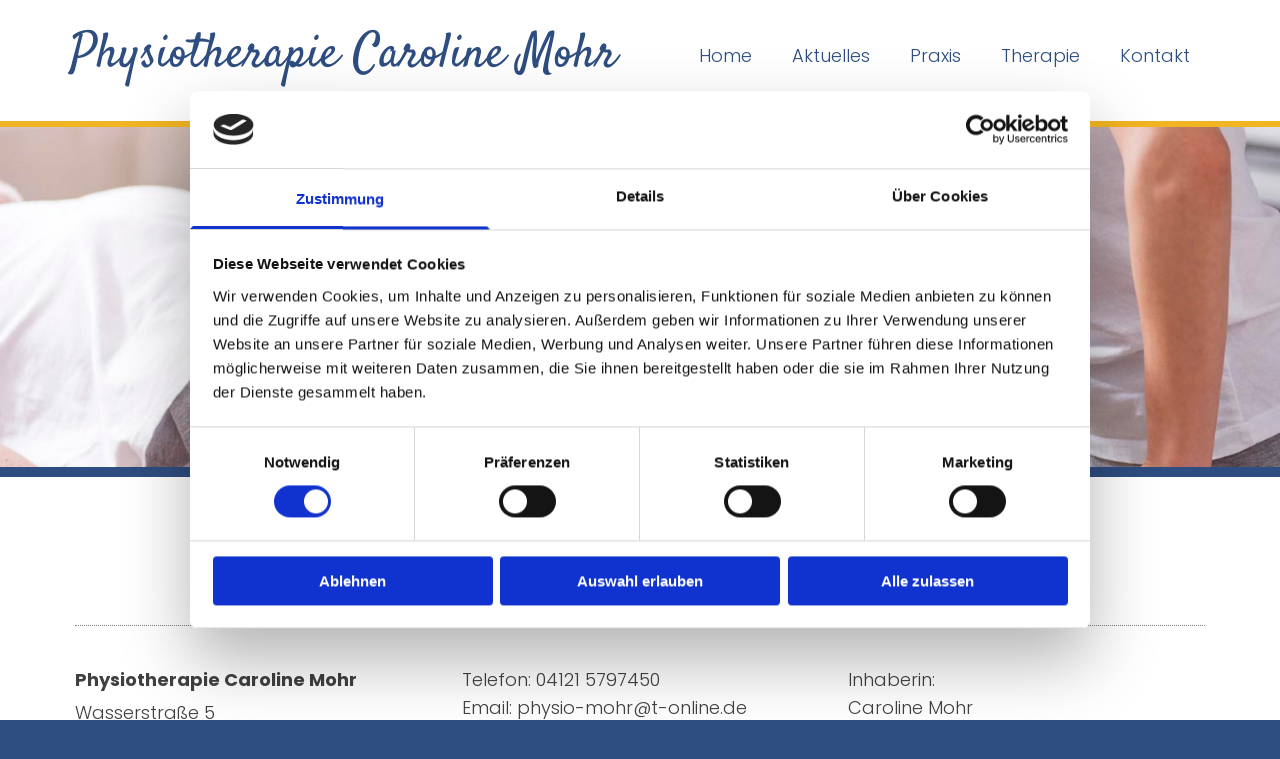

--- FILE ---
content_type: text/html; charset=UTF-8
request_url: https://www.physiotherapie-mohr-elmshorn.de/datenschutz--impressum
body_size: 20804
content:
<!DOCTYPE html> <html lang="de" data-currency="EUR" data-lang="de" data-countrycode="de_DE" data-rHash="9ba5a868c102bc1ec13951df4a66f784" dir="auto" data-cookiebot="true"> <head> <meta charset="UTF-8"/> <script>window.addEventListener("CookiebotOnDialogInit",function(){if (Cookiebot.getDomainUrlParam("autoAcceptCookies") === "true")Cookiebot.setOutOfRegion();});</script><script async fetchpriority="high" id="Cookiebot" src="https://consent.cookiebot.com/uc.js" data-cbid="9a071f81-a10d-4539-9fdc-c4e69685f979" data-blockingmode="auto" data-culture="de" type="text/javascript"></script><title>Impressum &amp; Datenschutz - Physiotherapie Caroline Mohr aus Elmshorn</title><meta name="keywords" content=""><meta name="description" content="Informieren Sie sich auf unserer Webseite über das Unternehmen Physiotherapie Caroline Mohr aus Elmshorn. Kontakt: 04121 5797450"><meta property="og:type" content="website"><meta property="og:title" content="Impressum & Datenschutz - Physiotherapie Caroline Mohr aus Elmshorn"><meta property="og:url" content="https://www.physiotherapie-mohr-elmshorn.de/datenschutz--impressum"><meta property="og:description" content="Informieren Sie sich auf unserer Webseite über das Unternehmen Physiotherapie Caroline Mohr aus Elmshorn. Kontakt: 04121 5797450"><meta property="og:image" content="https://www.physiotherapie-mohr-elmshorn.de"><link rel='canonical' href='https://www.physiotherapie-mohr-elmshorn.de/datenschutz--impressum'/><meta name="viewport" content="width=device-width, initial-scale=1"><link rel='shortcut icon' type='image/x-icon' href='/uploads/eQ3KsRCR/favicon.ico'/><link rel="preload" href="https://css-fonts.eu.extra-cdn.com/css?family=Roboto:300,500&display=swap" as="style"><link href="https://css-fonts.eu.extra-cdn.com/css?family=Roboto:300,500&display=swap" rel="stylesheet"><link rel="preload" href="https://site-assets.cdnmns.com/606c02160e78242bde96757ba312f54d/css/external-libs.css?1769426905785" as="style" fetchpriority="high"><link rel="stylesheet" href="https://site-assets.cdnmns.com/606c02160e78242bde96757ba312f54d/css/external-libs.css?1769426905785"><style>article,aside,details,figcaption,figure,footer,header,hgroup,main,nav,section,summary{display:block}audio,canvas,video{display:inline-block}audio:not([controls]){display:none;height:0}[hidden]{display:none}html{font-size:100%;-ms-text-size-adjust:100%;-webkit-text-size-adjust:100%}html,button,input,select,textarea{font-family:inherit}body{margin:0}a:focus{outline-width:thin}a:active,a:hover{outline:0}h1{font-size:2em;margin:0.67em 0}h2{font-size:1.5em;margin:0.83em 0}h3{font-size:1.17em;margin:1em 0}h4{font-size:1em;margin:1.33em 0}h5{font-size:0.83em;margin:1.67em 0}h6{font-size:0.67em;margin:2.33em 0}abbr[title]{border-bottom:1px dotted}b,strong{font-weight:bold}blockquote{margin:1em 40px}dfn{font-style:italic}hr{-moz-box-sizing:content-box;box-sizing:content-box;height:0}mark{background:#ff0;color:#000}p,pre{margin:1em 0}code,kbd,pre,samp{font-family:monospace, serif;_font-family:'courier new', monospace;font-size:1em}pre{white-space:pre;white-space:pre-wrap;word-wrap:break-word}q{quotes:none}q:before,q:after{content:'';content:none}small{font-size:80%}sub,sup{font-size:75%;line-height:0;position:relative;vertical-align:baseline}sup{top:-0.5em}sub{bottom:-0.25em}dl,menu,ol,ul{margin:1em 0}dd{margin:0 0 0 40px}menu,ol,ul{padding:0 0 0 40px}nav ul,nav ol{list-style:none;list-style-image:none}img{-ms-interpolation-mode:bicubic}svg:not(:root){overflow:hidden}figure{margin:0}form{margin:0}fieldset{border:1px solid #c0c0c0;margin:0 2px;padding:0.35em 0.625em 0.75em}legend{border:0;padding:0;white-space:normal;*margin-left:-7px}button,input,select,textarea{font-size:100%;margin:0;vertical-align:baseline;*vertical-align:middle}button,input{line-height:normal}[type="submit"]{background-color:transparent}button,select{text-transform:none}button,html input[type="button"],input[type="reset"],input[type="submit"]{-webkit-appearance:button;cursor:pointer;*overflow:visible}button[disabled],html input[disabled]{cursor:default}input[type="checkbox"],input[type="radio"]{box-sizing:border-box;padding:0;*height:13px;*width:13px}input[type="search"]{-webkit-appearance:textfield;-moz-box-sizing:content-box;-webkit-box-sizing:content-box;box-sizing:content-box}input[type="search"]::-webkit-search-cancel-button,input[type="search"]::-webkit-search-decoration{-webkit-appearance:none}button::-moz-focus-inner,input::-moz-focus-inner{border:0;padding:0}textarea{overflow:auto;vertical-align:top}table{border-collapse:collapse;border-spacing:0}*,:before,:after{-webkit-box-sizing:border-box;-moz-box-sizing:border-box;box-sizing:border-box}@font-face{font-family:'FontAwesome';src:url("https://site-assets.cdnmns.com/606c02160e78242bde96757ba312f54d/css/fonts/fa-brands-400.woff2") format("woff2"),url("https://site-assets.cdnmns.com/606c02160e78242bde96757ba312f54d/css/fonts/fa-regular-400.woff2") format("woff2"),url("https://site-assets.cdnmns.com/606c02160e78242bde96757ba312f54d/css/fonts/fa-solid-900.woff2") format("woff2"),url("https://site-assets.cdnmns.com/606c02160e78242bde96757ba312f54d/css/fonts/fa-v4compatibility.woff2") format("woff2"),url("https://site-assets.cdnmns.com/606c02160e78242bde96757ba312f54d/css/fonts/fa-brands-400.ttf") format("truetype"),url("https://site-assets.cdnmns.com/606c02160e78242bde96757ba312f54d/css/fonts/fa-regular-400.ttf") format("truetype"),url("https://site-assets.cdnmns.com/606c02160e78242bde96757ba312f54d/css/fonts/fa-solid-900.ttf") format("truetype"),url("https://site-assets.cdnmns.com/606c02160e78242bde96757ba312f54d/css/fonts/fa-v4compatibility.ttf") format("truetype");font-weight:normal;font-style:normal;font-display:swap}@font-face{font-family:'FontAwesome';src:url("https://site-assets.cdnmns.com/606c02160e78242bde96757ba312f54d/css/fonts/fa-brands-400.woff2") format("woff2"),url("https://site-assets.cdnmns.com/606c02160e78242bde96757ba312f54d/css/fonts/fa-regular-400.woff2") format("woff2"),url("https://site-assets.cdnmns.com/606c02160e78242bde96757ba312f54d/css/fonts/fa-solid-900.woff2") format("woff2"),url("https://site-assets.cdnmns.com/606c02160e78242bde96757ba312f54d/css/fonts/fa-v4compatibility.woff2") format("woff2"),url("https://site-assets.cdnmns.com/606c02160e78242bde96757ba312f54d/css/fonts/fa-brands-400.ttf") format("truetype"),url("https://site-assets.cdnmns.com/606c02160e78242bde96757ba312f54d/css/fonts/fa-regular-400.ttf") format("truetype"),url("https://site-assets.cdnmns.com/606c02160e78242bde96757ba312f54d/css/fonts/fa-solid-900.ttf") format("truetype"),url("https://site-assets.cdnmns.com/606c02160e78242bde96757ba312f54d/css/fonts/fa-v4compatibility.ttf") format("truetype");font-weight:normal;font-style:normal;font-display:swap}header[data-underheaderrow]{position:absolute;left:0;right:0;z-index:5}header.headerFixed{position:fixed;top:0;z-index:5}header#shrunkImage{max-width:100%}header#shrunkImage>div.row{padding-top:8px;padding-bottom:8px}header.shrinking img,header.shrinking>div.row{transition:all 0.3s ease}.row{position:relative;width:100%}.row[data-attr-hide]{display:none}.rowGroup{width:100%;white-space:nowrap;overflow:hidden;display:-ms-flexbox;display:-webkit-flex;display:flex}.rowGroup.rowGroupFixed{width:1170px;margin:0 auto}.rowGroup.rowGroupFixed .row .container-fixed{width:100%}.rowGroup .row{vertical-align:top;white-space:normal;min-width:100%;min-height:100%}.rowGroup .row:last-child{margin-right:0}.no-flexbox .rowGroup .row{display:inline-block}.container{display:-ms-flexbox;display:-webkit-flex;display:flex;-webkit-flex-direction:row;-moz-flex-direction:row;-ms-flex-direction:row;flex-direction:row;-webkit-flex-wrap:wrap;-moz-flex-wrap:wrap;-ms-flex-wrap:wrap;flex-wrap:wrap}.no-flexbox .container{display:block}.no-flexbox .container:before,.no-flexbox .container:after{display:table;content:" "}.no-flexbox .container:after{clear:both}.container-fluid{width:100%}.container-fixed{width:100%}@media only screen and (min-width: 1200px){.container-fixed{max-width:1170px;margin:0 auto}.rowGroup.fullScreenRow .row{min-height:100vh;display:flex}.rowGroup.fullScreenRow.verticalAlignRowTop .row{align-items:flex-start}.rowGroup.fullScreenRow.verticalAlignRowCenter .row{align-items:center}.rowGroup.fullScreenRow.verticalAlignRowBottom .row{align-items:flex-end}.rowGroup .row{height:auto}.row.fullScreenRow{min-height:100vh;display:flex}.row.fullScreenRow.verticalAlignRowTop{align-items:flex-start !important}.row.fullScreenRow.verticalAlignRowCenter{align-items:center !important}.row.fullScreenRow.verticalAlignRowBottom{align-items:flex-end !important}}.container-fixed .container{width:100%}body .designRow{padding:0;margin:0;background-color:transparent}body .designRow>.container>.col{padding:0;margin:0}body.engagementPreviewBody{background-color:#EAEAEA}body.engagementPreviewBody .designRow{display:none}.col{position:relative;padding-left:15px;padding-right:15px}.no-flexbox .col{float:left;display:block}.col:after{content:"";visibility:hidden;display:block;height:0;clear:both}.col.flexCol{display:-ms-flexbox;display:flex;-webkit-flex-direction:column;-moz-flex-direction:column;-ms-flex-direction:column;flex-direction:column}[data-hideheader] header{margin-top:-99999px;position:absolute}[data-hidefooter] footer{margin-top:-99999px;position:absolute}.col-sm-12{width:100%}.col-sm-11{width:91.66667%}.col-sm-10{width:83.33333%}.col-sm-9{width:75%}.col-sm-8{width:66.66667%}.col-sm-7{width:58.33333%}.col-sm-6{width:50%}.col-sm-5{width:41.66667%}.col-sm-4{width:33.33333%}.col-sm-3{width:25%}.col-sm-2{width:16.66667%}.col-sm-1{width:8.33333%}@media only screen and (min-width: 768px){.col-md-12{width:100%}.col-md-11{width:91.66667%}.col-md-10{width:83.33333%}.col-md-9{width:75%}.col-md-8{width:66.66667%}.col-md-7{width:58.33333%}.col-md-6{width:50%}.col-md-5{width:41.66667%}.col-md-4{width:33.33333%}.col-md-3{width:25%}.col-md-2{width:16.66667%}.col-md-1{width:8.33333%}}@media only screen and (min-width: 1200px){.col-lg-12{width:100%}.col-lg-11{width:91.66667%}.col-lg-10{width:83.33333%}.col-lg-9{width:75%}.col-lg-8{width:66.66667%}.col-lg-7{width:58.33333%}.col-lg-6{width:50%}.col-lg-5{width:41.66667%}.col-lg-4{width:33.33333%}.col-lg-3{width:25%}.col-lg-2{width:16.66667%}.col-lg-1{width:8.33333%}}.clear:after,.clear:before{display:table;content:'';flex-basis:0;order:1}.clear:after{clear:both}.lt-ie8 .clear{zoom:1}.hide-overflow{overflow:hidden}.hide-visibility{opacity:0;visibility:hidden}.hidden{display:none !important}.hiddenBG{background-image:none !important}@media only screen and (min-width: 0px) and (max-width: 767px){.hidden-sm{display:none !important}}@media only screen and (min-width: 768px) and (max-width: 1199px){.hidden-md{display:none !important}}@media only screen and (min-width: 1200px){.hidden-lg{display:none !important}}.text-left{text-align:left}.text-center{text-align:center}.text-right{text-align:right}.margin-bottom{margin-bottom:20px}.no-lat-padding{padding-left:0px;padding-right:0px}.no-left-padding{padding-left:0px}.no-right-padding{padding-right:0px}nav .closeBtn{color:#FFF}nav a{display:block}nav a:focus,nav a:focus+.dropIco{position:relative;z-index:1}nav .dropIco{border:none;background:transparent;top:0}nav .dropIco:hover{cursor:pointer}nav .navIcon{vertical-align:middle}@media only screen and (min-width: 768px){nav:before{color:#FFF;font-size:40px;line-height:1em}[data-enablefocusindication] nav:not(.opened-menu) ul li.hasChildren{display:inline-flex}[data-enablefocusindication] nav:not(.opened-menu) ul li.hasChildren ul[id^="navUl"]{overflow:visible}[data-enablefocusindication] nav:not(.opened-menu) ul li.hasChildren ul li.hasChildren{display:block}[data-enablefocusindication] nav:not(.opened-menu) ul li a.dropIco{margin:0 !important;padding:0 !important}nav ul{margin:0;padding:0;position:relative}[data-enablefocusindication] nav ul:not(.navContainer) li.showChildren a.dropIco{position:absolute;top:50%;left:calc(100% - $caretSize)}[data-enablefocusindication] nav ul:not(.navContainer) li.showChildren>ul{opacity:1;transition:0.5s ease-in-out;max-height:1500px}[data-enablefocusindication] nav ul li a.dropIco{background-color:transparent !important;position:absolute;display:inline-block;min-width:10px;height:100%}[data-enablefocusindication] nav ul li a.dropIco:after{display:none}[data-enablefocusindication] nav ul li.hasChildren>ul>li.hasChildren a.dropIco{position:absolute;display:inline-block;top:calc(50% - 5px);right:10px;left:unset;width:10px;height:10px}[data-enablefocusindication] nav ul li.hasChildren>ul>li.hasChildren a.dropIco:after{content:"";font-family:"FontAwesome"}nav ul li{list-style:none;display:inline-block;text-align:left;position:relative}nav ul li a{display:inline-block}nav ul li a:after{content:"";font-family:"FontAwesome";font-size:0.8em;line-height:0.8em;width:10px}nav ul li a:only-child:after{display:none}nav ul li a.dropIco{display:none}nav ul li:hover>ul,nav ul li.hover>ul{display:block;opacity:1;visibility:visible}nav ul>li:focus{z-index:999}nav ul .closeBtn{display:none}nav>ul ul{display:block;opacity:0;visibility:hidden;position:absolute;left:auto;top:100%;margin-top:0;z-index:5;width:auto}nav>ul ul.left{right:100%;left:unset}nav>ul ul.firstSubmenuLeft{right:0}footer nav>ul ul{top:auto;bottom:100%}nav>ul ul .naviLeft li{text-align:end}nav>ul ul li{float:none;display:block;margin-left:0;min-width:220px;position:relative}nav>ul ul li a:after{content:"";position:absolute;right:10px;top:50%;-webkit-transform:translate(0, -50%);-moz-transform:translate(0, -50%);-o-transform:translate(0, -50%);-ms-transform:translate(0, -50%);transform:translate(0, -50%)}nav>ul ul li a.naviLeft+.dropIco{left:10px !important}nav>ul ul li a.naviLeft:after{content:"";position:absolute;left:10px;right:unset;top:50%;-webkit-transform:translate(0, -50%);-moz-transform:translate(0, -50%);-o-transform:translate(0, -50%);-ms-transform:translate(0, -50%);transform:translate(0, -50%)}nav>ul ul a{white-space:normal;display:block}nav>ul ul ul{left:100%;top:0px}}@media (min-width: 768px) and (max-width: 1199px){nav[data-settings*="verticalNav-md=true"]:before{cursor:pointer;content:"";font-family:"FontAwesome"}nav[data-settings*="verticalNav-md=true"] ul{margin:0;padding:0;visibility:visible}nav[data-settings*="verticalNav-md=true"] ul li{text-align:left !important;position:relative;display:block;width:100%}nav[data-settings*="verticalNav-md=true"] ul li.hasChildren>ul>li.hasChildren a.dropIco{height:unset}nav[data-settings*="verticalNav-md=true"] ul li.hasChildren a.dropIco{position:absolute;display:inline-block;margin-top:0 !important;margin-bottom:0 !important;right:0;height:unset}nav[data-settings*="verticalNav-md=true"] ul li.hasChildren a.dropIco:before{content:"";font-family:"FontAwesome"}nav[data-settings*="verticalNav-md=true"] ul li.hasChildren a.dropIco:after{content:'' !important;display:block;position:absolute;margin:0;width:40px;height:40px;top:50%;left:50%;background:transparent;-webkit-transform:translate(-50%, -50%);-moz-transform:translate(-50%, -50%);-o-transform:translate(-50%, -50%);-ms-transform:translate(-50%, -50%);transform:translate(-50%, -50%);z-index:2}nav[data-settings*="verticalNav-md=true"] ul li.hasChildren.showChildren>.dropIco:before{content:""}nav[data-settings*="verticalNav-md=true"] ul li.hasChildren>ul>li.hasChildren a.dropIco{right:1em;top:0 !important;left:unset !important}nav[data-settings*="verticalNav-md=true"] ul a{text-decoration:none;display:block;line-height:1}nav[data-settings*="verticalNav-md=true"] ul a:after{display:none}nav[data-settings*="verticalNav-md=true"] ul a.dropIco[aria-expanded=true] ~ ul{overflow:visible}nav[data-settings*="verticalNav-md=true"] ul a:focus,nav[data-settings*="verticalNav-md=true"] ul a:focus ~ .dropIco{z-index:6}nav[data-settings*="verticalNav-md=true"]>ul{position:fixed;top:0;right:100%;width:20%;height:100%;z-index:99999;background:rgba(0,0,0,0.9);padding-top:50px;overflow-y:scroll}nav[data-settings*="verticalNav-md=true"]>ul ul{max-height:0;margin-left:10px;transition:0.5s cubic-bezier(0, 1, 0.5, 1);overflow:hidden;display:block;position:relative;top:auto;left:auto;right:unset}nav[data-settings*="verticalNav-md=true"]>ul .hasChildren.showChildren>ul{opacity:1;transition:0.5s ease-in-out;max-height:1500px}nav[data-settings*="verticalNav-md=true"]>ul .closeBtn{position:absolute;top:10px;right:10px;font-size:2em;display:inline;width:auto;padding:0.2em}nav[data-settings*="verticalNav-md=true"]>ul .closeBtn:before{content:"×";font-family:"FontAwesome"}nav[data-settings*="verticalNav-md=true"][data-settings*="direction=right"]>ul{right:auto;left:100%}nav[data-settings*="verticalNav-md=true"]>ul{width:50%}}@media (min-width: 1200px){nav[data-settings*="verticalNav-lg=true"]:before{cursor:pointer;content:"";font-family:"FontAwesome"}nav[data-settings*="verticalNav-lg=true"] ul{margin:0;padding:0;visibility:visible}nav[data-settings*="verticalNav-lg=true"] ul li{text-align:left !important;position:relative;display:block;width:100%}nav[data-settings*="verticalNav-lg=true"] ul li.hasChildren>ul>li.hasChildren a.dropIco{height:unset}nav[data-settings*="verticalNav-lg=true"] ul li.hasChildren a.dropIco{position:absolute;display:inline-block;margin-top:0 !important;margin-bottom:0 !important;right:0;height:unset}nav[data-settings*="verticalNav-lg=true"] ul li.hasChildren a.dropIco:before{content:"";font-family:"FontAwesome"}nav[data-settings*="verticalNav-lg=true"] ul li.hasChildren a.dropIco:after{content:'' !important;display:block;position:absolute;margin:0;width:40px;height:40px;top:50%;left:50%;background:transparent;-webkit-transform:translate(-50%, -50%);-moz-transform:translate(-50%, -50%);-o-transform:translate(-50%, -50%);-ms-transform:translate(-50%, -50%);transform:translate(-50%, -50%);z-index:2}nav[data-settings*="verticalNav-lg=true"] ul li.hasChildren.showChildren>.dropIco:before{content:""}nav[data-settings*="verticalNav-lg=true"] ul li.hasChildren>ul>li.hasChildren a.dropIco{right:1em;top:0 !important;left:unset !important}nav[data-settings*="verticalNav-lg=true"] ul a{text-decoration:none;display:block;line-height:1}nav[data-settings*="verticalNav-lg=true"] ul a:after{display:none}nav[data-settings*="verticalNav-lg=true"] ul a.dropIco[aria-expanded=true] ~ ul{overflow:visible}nav[data-settings*="verticalNav-lg=true"] ul a:focus,nav[data-settings*="verticalNav-lg=true"] ul a:focus ~ .dropIco{z-index:6}nav[data-settings*="verticalNav-lg=true"]>ul{position:fixed;top:0;right:100%;width:20%;height:100%;z-index:99999;background:rgba(0,0,0,0.9);padding-top:50px;overflow-y:scroll}nav[data-settings*="verticalNav-lg=true"]>ul ul{max-height:0;margin-left:10px;transition:0.5s cubic-bezier(0, 1, 0.5, 1);overflow:hidden;display:block;position:relative;top:auto;left:auto;right:unset}nav[data-settings*="verticalNav-lg=true"]>ul .hasChildren.showChildren>ul{opacity:1;transition:0.5s ease-in-out;max-height:1500px}nav[data-settings*="verticalNav-lg=true"]>ul .closeBtn{position:absolute;top:10px;right:10px;font-size:2em;display:inline;width:auto;padding:0.2em}nav[data-settings*="verticalNav-lg=true"]>ul .closeBtn:before{content:"×";font-family:"FontAwesome"}nav[data-settings*="verticalNav-lg=true"][data-settings*="direction=right"]>ul{right:auto;left:100%}}nav[data-settings*="vertical=true"]:before{cursor:pointer;content:"";font-family:"FontAwesome"}nav[data-settings*="vertical=true"] ul{margin:0;padding:0;visibility:visible}nav[data-settings*="vertical=true"] ul li{text-align:left !important;position:relative;display:block;width:100%}nav[data-settings*="vertical=true"] ul li.hasChildren>ul>li.hasChildren a.dropIco{height:unset}nav[data-settings*="vertical=true"] ul li.hasChildren a.dropIco{position:absolute;display:inline-block;margin-top:0 !important;margin-bottom:0 !important;right:0;height:unset}nav[data-settings*="vertical=true"] ul li.hasChildren a.dropIco:before{content:"";font-family:"FontAwesome"}nav[data-settings*="vertical=true"] ul li.hasChildren a.dropIco:after{content:'' !important;display:block;position:absolute;margin:0;width:40px;height:40px;top:50%;left:50%;background:transparent;-webkit-transform:translate(-50%, -50%);-moz-transform:translate(-50%, -50%);-o-transform:translate(-50%, -50%);-ms-transform:translate(-50%, -50%);transform:translate(-50%, -50%);z-index:2}nav[data-settings*="vertical=true"] ul li.hasChildren.showChildren>.dropIco:before{content:""}nav[data-settings*="vertical=true"] ul li.hasChildren>ul>li.hasChildren a.dropIco{right:1em;top:0 !important;left:unset !important}nav[data-settings*="vertical=true"] ul a{text-decoration:none;display:block;line-height:1}nav[data-settings*="vertical=true"] ul a:after{display:none}nav[data-settings*="vertical=true"] ul a.dropIco[aria-expanded=true] ~ ul{overflow:visible}nav[data-settings*="vertical=true"] ul a:focus,nav[data-settings*="vertical=true"] ul a:focus ~ .dropIco{z-index:6}nav[data-settings*="vertical=true"]>ul{position:fixed;top:0;right:100%;width:20%;height:100%;z-index:99999;background:rgba(0,0,0,0.9);padding-top:50px;overflow-y:scroll}nav[data-settings*="vertical=true"]>ul ul{max-height:0;margin-left:10px;transition:0.5s cubic-bezier(0, 1, 0.5, 1);overflow:hidden;display:block;position:relative;top:auto;left:auto;right:unset}nav[data-settings*="vertical=true"]>ul .hasChildren.showChildren>ul{opacity:1;transition:0.5s ease-in-out;max-height:1500px}nav[data-settings*="vertical=true"]>ul .closeBtn{position:absolute;top:10px;right:10px;font-size:2em;display:inline;width:auto;padding:0.2em}nav[data-settings*="vertical=true"]>ul .closeBtn:before{content:"×";font-family:"FontAwesome"}nav[data-settings*="vertical=true"][data-settings*="direction=right"]>ul{right:auto;left:100%}@media only screen and (max-width: 767px){nav:not(.horizontal-menu--mobile):before,nav[data-settings*="vertical=true"]:not(.horizontal-menu--mobile):before{content:"";cursor:pointer;font-family:"FontAwesome";padding:10px;line-height:1em}nav:not(.horizontal-menu--mobile) ul,nav[data-settings*="vertical=true"]:not(.horizontal-menu--mobile) ul{margin:0;padding:0}nav:not(.horizontal-menu--mobile) ul li,nav[data-settings*="vertical=true"]:not(.horizontal-menu--mobile) ul li{text-align:left !important;position:relative}nav:not(.horizontal-menu--mobile) ul li.hasChildren .dropIco,nav[data-settings*="vertical=true"]:not(.horizontal-menu--mobile) ul li.hasChildren .dropIco{position:absolute;right:1em;padding-left:15px;padding-right:15px;margin-top:0 !important;margin-bottom:0 !important}nav:not(.horizontal-menu--mobile) ul li.hasChildren .dropIco:before,nav[data-settings*="vertical=true"]:not(.horizontal-menu--mobile) ul li.hasChildren .dropIco:before{content:"";font-family:"FontAwesome"}nav:not(.horizontal-menu--mobile) ul li.hasChildren .dropIco:after,nav[data-settings*="vertical=true"]:not(.horizontal-menu--mobile) ul li.hasChildren .dropIco:after{display:none}nav:not(.horizontal-menu--mobile) ul li.hasChildren.showChildren>.dropIco:before,nav[data-settings*="vertical=true"]:not(.horizontal-menu--mobile) ul li.hasChildren.showChildren>.dropIco:before{content:""}nav:not(.horizontal-menu--mobile) ul li.active>a,nav[data-settings*="vertical=true"]:not(.horizontal-menu--mobile) ul li.active>a{font-weight:600}nav:not(.horizontal-menu--mobile) ul a,nav[data-settings*="vertical=true"]:not(.horizontal-menu--mobile) ul a{text-decoration:none;line-height:1}nav:not(.horizontal-menu--mobile) ul a.dropIco[aria-expanded=true] ~ ul,nav[data-settings*="vertical=true"]:not(.horizontal-menu--mobile) ul a.dropIco[aria-expanded=true] ~ ul{overflow:visible}nav:not(.horizontal-menu--mobile) ul a:focus,nav:not(.horizontal-menu--mobile) ul a:focus ~ .dropIco,nav[data-settings*="vertical=true"]:not(.horizontal-menu--mobile) ul a:focus,nav[data-settings*="vertical=true"]:not(.horizontal-menu--mobile) ul a:focus ~ .dropIco{z-index:6}nav:not(.horizontal-menu--mobile)>ul,nav[data-settings*="vertical=true"]:not(.horizontal-menu--mobile)>ul{position:fixed;right:100%;top:0;width:100%;height:100%;z-index:99999;background:rgba(0,0,0,0.9);padding:50px 0 0 20px;overflow-y:scroll}nav:not(.horizontal-menu--mobile)>ul ul,nav[data-settings*="vertical=true"]:not(.horizontal-menu--mobile)>ul ul{max-height:0;margin-left:10px;transition:0.5s cubic-bezier(0, 1, 0.5, 1);overflow:hidden}nav:not(.horizontal-menu--mobile)>ul ul li a,nav[data-settings*="vertical=true"]:not(.horizontal-menu--mobile)>ul ul li a{line-height:1}nav:not(.horizontal-menu--mobile)>ul .hasChildren.showChildren>ul,nav[data-settings*="vertical=true"]:not(.horizontal-menu--mobile)>ul .hasChildren.showChildren>ul{opacity:1;transition:0.5s ease-in-out;max-height:1500px}nav:not(.horizontal-menu--mobile)>ul .closeBtn,nav[data-settings*="vertical=true"]:not(.horizontal-menu--mobile)>ul .closeBtn{position:absolute;top:19px;right:21px;font-size:2em;display:inline;z-index:1;padding:0.2em}nav:not(.horizontal-menu--mobile)>ul .closeBtn:before,nav[data-settings*="vertical=true"]:not(.horizontal-menu--mobile)>ul .closeBtn:before{content:"×";font-family:"FontAwesome"}nav:not(.horizontal-menu--mobile)[data-settings*="direction=right"]>ul,nav[data-settings*="vertical=true"]:not(.horizontal-menu--mobile)[data-settings*="direction=right"]>ul{left:100%;right:auto}}.locale ul{margin:0;padding:0;display:inline-block;white-space:nowrap;position:relative;z-index:2}.locale ul a{text-decoration:none}.locale ul li{display:none;list-style:none;position:absolute;width:100%}.locale ul li a:before{content:"";font-family:"FontAwesome";font-size:0.8em;margin-right:5px;display:none;vertical-align:bottom}.locale ul li.active{display:block;position:static}.locale ul li.active a:before{display:inline-block}.locale ul li.active:only-child a:before{display:none}.locale ul:hover{z-index:11}.locale ul:hover li{display:block}.locale .locale_touch li:not(.active){display:block}body.noScroll{overflow:hidden;position:fixed}body.safariNoScroll{overflow:hidden}.form input[type="checkbox"]+label{display:inline-block;margin-left:10px;cursor:pointer}.form input[type="checkbox"]+label:before{display:inline-block;vertical-align:middle;left:0;width:1.8em;height:1.8em;font-family:'FontAwesome';font-size:0.8em;text-align:center;line-height:1.7em;margin-right:0.5em;content:'';color:#333;background:#FFF;border:1px solid #ccc;letter-spacing:normal;font-style:normal}.form input[type="checkbox"]:focus+label:before{-webkit-box-shadow:box-shadow(0 0 1px 0.01em #3b99fc);-moz-box-shadow:box-shadow(0 0 1px 0.01em #3b99fc);box-shadow:box-shadow(0 0 1px 0.01em #3b99fc)}.form input[type="checkbox"]:checked+label:before{content:'\f00c'}.image{max-width:100%;height:auto}.row.brandfooter .col{display:block}.row.brandfooter .brandLogoContainer{text-align:right}.row.brandfooter .brandLogoContainer .footerlogo{vertical-align:middle}.row.brandfooter .brandLogoContainer .brandText{display:inline-block;vertical-align:middle}.row.brandfooter .brandTextAlternativeContainer{display:flex;align-items:center;padding-top:6px}.row.brandfooter .brandTextAlternativeContainer a{color:inherit !important}.row.brandfooter .brandTextContainer{width:inherit}.row.brandfooter .brandTextContainer .footerText{color:black}.row.brandfooter .logoOpacity{opacity:66%;width:100px}@media only screen and (max-width: 768px){.row.brandfooter .brandLogoContainer,.row.brandfooter .brandTextContainer{text-align:center}}.row.brandfooter.noPadding{height:40px;display:table;padding:0}.row.brandfooter.noPadding img,.row.brandfooter.noPadding span{display:table-cell;vertical-align:middle}.row.brandfooter.noPadding img.brandingText,.row.brandfooter.noPadding span.brandingText{padding-left:5px}.row.brandfooter .brandedInnerRow{padding:0}.row.brandfooter .brandedTopColumn{margin-bottom:25px}.row.brandheader{z-index:1;box-shadow:0px 0px 5px rgba(0,0,0,0.1)}.row.brandheader .col{display:block;padding-bottom:0}.row.brandheader.noPadding{height:56px;display:flex;justify-content:center;align-items:center;padding:0}.row.brandheader.noPadding .wrapper{display:flex;justify-content:center;align-items:center}.row.brandheader.noPadding .wrapper .brandingLogo{margin-right:24px;padding-right:24px;border-right:1px solid #ECEDEE}.row.brandheader.noPadding .wrapper .brandingLogo img{height:32px}.row.brandheader.noPadding .wrapper .brandingLink{font-size:13px}@media only screen and (max-width: 375px){.row.brandheader .col{display:flex;justify-content:center;align-items:center;padding-bottom:0}.row.brandheader.noPadding{height:100px}.row.brandheader.noPadding .wrapper{flex-wrap:wrap;padding:0 10px 7px 10px}.row.brandheader.noPadding .wrapper .brandingLogo{border-right:none;margin-right:0;padding-right:5px;padding-left:5px}}@media only screen and (min-width: 376px) and (max-width: 426px){.row.brandheader .col{display:flex;justify-content:center;align-items:center;padding-bottom:0}.row.brandheader.noPadding{height:88px}.row.brandheader.noPadding .wrapper{flex-wrap:wrap;padding:0 30px 7px 30px}.row.brandheader.noPadding .wrapper .brandingLogo{border-right:none;margin-right:0;padding-right:5px;padding-left:5px}}@media only screen and (min-width: 427px) and (max-width: 1024px){.row.brandheader .col{display:flex;justify-content:center;align-items:center;padding-bottom:0}.row.brandheader.noPadding .wrapper{flex-wrap:wrap}}.infobar-wrapper{position:fixed;top:0;left:0;display:block;z-index:20;width:100vw;padding:32px;background:rgba(27,27,27,0.95);font-size:13px}.infobar-wrapper .infobar{font-family:'Roboto';width:100vw;text-align:left;display:flex;flex-direction:column;justify-content:center;height:100%}.infobar-wrapper .infobar a{color:#fff}.infobar-wrapper .infobar p{color:#fff;text-align:left;line-height:18px}.infobar-wrapper .infobar .cookie-row{width:calc(100% - 64px);padding:0}.infobar-wrapper .infobar .cookie-row.cookie-row-text{overflow:auto}.infobar-wrapper .infobar h1.cookie-headline,.infobar-wrapper .infobar h4.cookie-headline{color:#fff;font-size:18px;font-weight:500;margin-bottom:8px}.infobar-wrapper .infobar h1.cookie-headline.push-top,.infobar-wrapper .infobar h4.cookie-headline.push-top{margin-top:24px}.infobar-wrapper .infobar p.cookie-description{text-align:left;line-height:1.36;font-size:14px;font-weight:300;max-width:1040px;width:100%;margin-bottom:16px}.infobar-wrapper .infobar p.cookie-readmore{font-size:14px;text-align:left;padding-bottom:12px}.infobar-wrapper .infobar .cookie-checkboxes{width:50%;min-height:47px;padding:16px 0;float:left}.infobar-wrapper .infobar .cookie-checkboxes label{color:#fff;font-size:16px;font-weight:300;margin-right:16px}.infobar-wrapper .infobar .cookie-checkboxes label input{margin-right:8px}.infobar-wrapper .infobar .cookie-buttons{font-weight:500;width:50%;min-height:47px;float:left;text-align:right}.infobar-wrapper .infobar .cookie-buttons a{cursor:pointer}.infobar-wrapper[data-settings*="bottom"]{bottom:0;top:inherit}@media only screen and (max-width: 1199px){.infobar-wrapper .infobar{width:100%}}.infobar-wrapper .infobar-close{position:absolute;top:15px;right:20px;font-size:25px;color:#FFF}.infobar-wrapper a#revoke-consent{font-size:13px;padding:13px 24px;border:1px solid #fff;background:#fff;color:#181818;-webkit-border-radius:3px;-moz-border-radius:3px;-o-border-radius:3px;border-radius:3px}.infobar-wrapper a#infobar-acceptCookiesBtn{display:inline-block;font-size:13px;padding:13px 24px;border:1px solid #fff;background:#fff;color:#181818;-webkit-border-radius:3px;-moz-border-radius:3px;-o-border-radius:3px;border-radius:3px}.infobar-wrapper a#infobar-acceptSelectedCookiesBtn{display:inline-block;font-size:13px;padding:13px 24px;border:1px solid #fff;margin-right:16px;-webkit-border-radius:3px;-moz-border-radius:3px;-o-border-radius:3px;border-radius:3px}.infobar-wrapper a#infobar-donottrack{font-size:13px;padding:13px 24px;border:1px solid #fff;background:#fff;color:#181818;margin-left:18px;float:right;-webkit-border-radius:3px;-moz-border-radius:3px;-o-border-radius:3px;border-radius:3px}@media only screen and (max-width: 992px){.infobar-wrapper{height:100%;overflow:scroll}.infobar-wrapper .infobar .cookie-row{width:100%}.infobar-wrapper .infobar .cookie-checkboxes{float:none;width:100%}.infobar-wrapper .infobar .cookie-checkboxes label{display:block}.infobar-wrapper .infobar .cookie-checkboxes label:first-of-type{margin-bottom:16px}.infobar-wrapper .infobar .cookie-buttons{float:none;width:100%;text-align:left}}.optout-button{position:fixed;bottom:0px;left:2%;z-index:5;width:100px;height:50px;background-color:rgba(163,163,163,0.4);color:white}.rowGroup .row.normalizeSize,.imagelist .slide.normalizeSize,.gallery .slide.normalizeSize,.catalog .slide.normalizeSize,.blog .slide.normalizeSize{opacity:0;padding-left:0;padding-right:0;min-width:0;max-width:0;max-height:0;border:0}@media only screen and (max-width: 768px){.rowGroup .row.normalizeSize,.imagelist .slide.normalizeSize,.gallery .slide.normalizeSize,.catalog .slide.normalizeSize,.blog .slide.normalizeSize{padding-left:0;padding-right:0;min-width:0;max-width:0;border:0}}.osmap .osmap-container,.osmap .map-container{z-index:0}.singleProduct .shopQuantity{float:left;display:inline-block;padding:5px 0}.singleProduct .shopQuantity .description{margin-right:5px}.singleProduct .shopQuantity .decreaseQuantity,.singleProduct .shopQuantity .increaseQuantity{cursor:pointer;width:20px;padding:0 10px;-moz-user-select:-moz-none;-khtml-user-select:none;-webkit-user-select:none;user-select:none}.singleProduct .shopQuantity .decreaseQuantity.outOfStock,.singleProduct .shopQuantity .increaseQuantity.outOfStock{color:#333333;cursor:auto}.singleProduct .shopQuantity .quantity{width:40px;display:inline-block;text-align:center}.cart .prodDetails>span{overflow:visible}.cart .prodDetails .prodQuant,.cart .prodDetails .prodQuantity,.cart .prodDetails .prodPrice{display:inline-block}.cart .prodDetails .prodQuant{padding-right:10px}.cart .prodDetails input.prodQuantity{width:20px;text-align:center;border-radius:3px}.cart .prodDetails .prodPrice{float:right;line-height:2.2em}.cart .prodRemove{padding-top:1em}.checkout .products .product-row .qty{width:auto} </style><!--[if IE 8]><link rel="stylesheet" href="https://site-assets.cdnmns.com/606c02160e78242bde96757ba312f54d/css/grids.css?1769426905785"><!endif]--><style>.h-captcha{display:table;margin-bottom:10px}.hcaptcha-badge{background-color:#fafafa;z-index:2;width:280px;border-radius:4px;border:1px solid #b2bdcc;position:fixed;bottom:70px}.hcaptcha-badge.hide{visibility:hidden}.hcaptcha-badge.bottomleft{left:-210px;display:flex;flex-direction:row-reverse}.hcaptcha-badge.bottomleft .hcaptcha-badge-logo-wrapper{padding:5px 10px 0px 10px;display:flex;align-items:center;flex-direction:column}.hcaptcha-badge.bottomleft .hcaptcha-badge-logo-wrapper .hcaptcha-badge-logo{width:50px;height:50px;background-image:url("https://site-assets.cdnmns.com/606c02160e78242bde96757ba312f54d/css/img/hcaptcha-badge.svg");background-size:cover}.hcaptcha-badge.bottomleft .hcaptcha-badge-logo-wrapper .hcaptcha-badge-text{font-size:10px;font-weight:600}.hcaptcha-badge.bottomleft .hcaptcha-badge-legal{display:block;margin:auto;line-height:18px;font-size:10px;min-width:200px}.hcaptcha-badge.bottomleft:hover{left:2px;cursor:pointer}.hcaptcha-badge.bottomright{right:-210px;display:flex}.hcaptcha-badge.bottomright .hcaptcha-badge-logo-wrapper{padding:5px 10px 0px 10px;display:flex;align-items:center;flex-direction:column}.hcaptcha-badge.bottomright .hcaptcha-badge-logo-wrapper .hcaptcha-badge-logo{width:50px;height:50px;background-image:url("https://site-assets.cdnmns.com/606c02160e78242bde96757ba312f54d/css/img/hcaptcha-badge.svg");background-size:cover}.hcaptcha-badge.bottomright .hcaptcha-badge-logo-wrapper .hcaptcha-badge-text{font-size:10px;font-weight:600}.hcaptcha-badge.bottomright .hcaptcha-badge-legal{display:block;margin:auto;line-height:18px;font-size:10px;min-width:200px}.hcaptcha-badge.bottomright:hover{right:2px;cursor:pointer}.hcaptcha-badge:after{content:'';display:block;width:65px;height:73.6px;background-image:url("https://site-assets.cdnmns.com/606c02160e78242bde96757ba312f54d/css/img/hcaptcha-badge-tool.png");background-size:cover} </style><!--[if IE 8]><link rel="stylesheet" href="https://site-assets.cdnmns.com/606c02160e78242bde96757ba312f54d/css/hcaptcha.css?1769426905785"><![endif]--><style id='style_site'>.headline { font-size:40px; line-height:1.2em; letter-spacing:0em; margin-bottom:20px; color:rgb(241, 180, 34); font-family:Satisfy;} .headline a { color:rgb(12, 45, 99);} .headline a:hover { text-decoration:underline; color:rgb(95, 154, 250);} nav { text-align:right;} nav> ul li> a { transition:all 0.25s ease-in 0s; color:rgb(46, 77, 128);} nav:before { font-size:30px; color:rgb(69, 69, 69);} nav> ul> li> ul a { font-size:14px;} nav> ul li a { text-align:left; padding-top:15px; padding-right:20px; padding-bottom:15px; padding-left:20px; margin-top:0px; margin-right:0px; margin-left:0px; border-color:rgba(80, 80, 80, 0); border-top-width:0px;} nav> ul li a:hover { background-color:rgba(0, 0, 0, 0);} nav> ul> li> ul li a { background-color:rgb(255, 255, 255); padding-top:20px; padding-right:20px; padding-bottom:20px; margin-bottom:0px;} nav> ul> li> ul li a:hover { background-color:rgb(234, 234, 234);} nav> ul li.active> a { color:rgb(241, 180, 34);} nav> ul li> a:hover { color:rgb(241, 180, 34);} nav> ul> li> ul li.active> a { background-color:rgb(234, 234, 234);} .subtitle { font-size:26px; line-height:1.2em; letter-spacing:0em; margin-bottom:20px; color:rgb(46, 77, 128); font-weight:300;} .subtitle a { color:rgb(64, 64, 64);} .subtitle a:hover { color:rgb(95, 154, 250);} .preamble { font-size:22px; line-height:1.5em; letter-spacing:0em; margin-bottom:5px; font-family:Alike; color:rgb(64, 64, 64);} .bodytext { line-height:1.6em; margin-bottom:5px; font-size:18px;} .smalltext { line-height:1.2em; letter-spacing:0em; font-size:12px; margin-bottom:5px;} body { color:rgb(64, 64, 64); font-size:18px; font-family:Poppins; line-height:1.2em; font-weight:300; background-color:rgb(46, 77, 128);} body a { text-decoration:none; color:rgb(95, 154, 250);} body a:hover { color:rgb(12, 45, 99);} .button { margin-bottom:40px; border-radius:3px; border-width:0px; font-weight:400; color:rgb(255, 255, 255); background-color:rgb(95, 154, 250); padding-top:15px; padding-right:25px; padding-bottom:15px; padding-left:25px;} .button:hover { background-color:rgb(46, 77, 128); color:rgb(255, 255, 255);} .form { margin-bottom:40px; padding-top:0px; padding-right:0px; padding-bottom:0px; padding-left:0px;} .form label { padding-bottom:0px; margin-bottom:10px; line-height:1.2em;} .form input[type=text],.form textarea,.form select { border-radius:3px; border-width:1px; border-color:rgb(204, 204, 204); color:rgb(69, 69, 69); font-size:14px; padding-top:10px; padding-right:10px; padding-bottom:10px; padding-left:10px; margin-top:0px; margin-right:0px; margin-bottom:20px; margin-left:0px;} .form input[type=submit] { margin-top:20px; margin-bottom:0px;} .form input[type=checkbox]+span,.form input[type=radio]+span,.form .form_option input[type=checkbox]+label:not([class*="optin"]) { line-height:1.6em; margin-left:10px; margin-bottom:20px; margin-right:20px;} .text { margin-bottom:40px; padding-top:0px; padding-right:0px; padding-bottom:0px; padding-left:0px;} .image { margin-bottom:40px;} .map { margin-bottom:40px;} .gallery { margin-bottom:40px;} .row { padding-top:60px; padding-right:60px; padding-bottom:40px; padding-left:60px; background-color:rgb(255, 255, 255);} .col { margin-bottom:0px; padding-left:15px; padding-right:15px; margin-top:0px; padding-bottom:0px;} .custom1 { font-family:Satisfy; font-size:49px; color:rgb(46, 77, 128);} .custom2 { color:rgb(255, 255, 255);} .custom4 {} .custom5 {} .custom3 { font-size:16px;} .smallsubtitle { font-size:22px; line-height:1.2em; margin-bottom:5px; text-transform:uppercase; color:rgb(241, 180, 34); font-weight:300; letter-spacing:0.05em;} .spottext { font-size:63px; color:rgb(255, 255, 255); line-height:1.2em; text-align:center; margin-bottom:20px; letter-spacing:0.1em; text-transform:uppercase;} .footertext { font-size:14px; line-height:1.6em; margin-bottom:5px; color:rgb(255, 255, 255);} .footertext a { color:rgb(255, 255, 255);} .footertext a:hover { color:rgb(255, 255, 255);} .companyname { font-size:22px; text-align:left; line-height:1.2em;} .companyname a { color:rgb(96, 96, 96);} .smallspottext { line-height:1.5em; color:rgb(255, 255, 255); text-align:center; font-size:24px; margin-bottom:5px; text-transform:uppercase;} .locale { text-align:right;} .locale ul li a { transition:all 0.25s ease-in 0s; color:rgb(255, 255, 255);} .locale ul li { background-color:rgb(69, 69, 69); padding-top:5px; padding-right:15px; padding-bottom:5px; padding-left:15px;} .button2 { font-size:21px; border-width:2px; line-height:1em; margin-bottom:40px; border-radius:3px; color:rgb(255, 255, 255); border-color:rgb(255, 255, 255); display:table; margin-left:auto; margin-right:auto; padding-top:20px; padding-right:30px; padding-bottom:20px; padding-left:30px; border-style:dotted; border-top-width:3px; border-right-width:3px; border-bottom-width:3px; border-left-width:3px; border-top-left-radius:100px; border-top-right-radius:100px; border-bottom-right-radius:100px; border-bottom-left-radius:100px;} .button2:hover { border-color:rgb(95, 154, 250); color:rgb(255, 255, 255); background-color:rgb(95, 154, 250);} .divider { display:table; margin-left:auto; margin-right:auto; border-top-width:1px; border-color:rgb(126, 126, 126); width:100%; border-style:dotted;} .socialmedia { text-align:right; font-size:19px;} .socialmedia li { margin-left:10px; margin-bottom:10px;} .paymenticons li { margin-left:5px; margin-bottom:5px; padding-bottom:40px;} .linklist { margin-bottom:0px; margin-top:0px; padding-left:0px;} .linklist a { margin-bottom:1px; background-color:rgb(242, 242, 242); padding-top:10px; padding-right:10px; padding-bottom:10px; padding-left:10px;} .breadcrumb li a { margin-bottom:10px; margin-left:10px; margin-right:10px;} .opennow .opened { color:rgb(255, 255, 255);} .openinghours .dayLabel { color:rgb(255, 255, 255);} .openinghours .ranges { color:rgb(255, 255, 255);} .modal { background-color:rgb(255, 255, 255); padding-top:20px; padding-left:20px; padding-right:20px; padding-bottom:20px; border-color:rgb(241, 180, 34); border-top-width:5px; border-right-width:5px; border-bottom-width:5px; border-left-width:5px; margin-top:20px; margin-bottom:20px;} .engagement.modal .headline { color:rgb(64, 64, 64); text-align:center;} .engagement.modal .bodytext { text-align:center; margin-bottom:20px;} .engagement.modal .closeBtn { color:rgb(64, 64, 64); font-size:20px;} .engagement.modal .button, .engagement.modal input[type=submit] { display:table; margin-left:auto; margin-right:auto; margin-bottom:0px;} body[data-enableFocusIndication] a:focus, body[data-enableFocusIndication] *:focus:not(nav), body[data-enableFocusIndication] a[href]:focus> img, body[data-enableFocusIndication] [tabindex]:focus:not(nav), body[data-enableFocusIndication] .nav:focus:before { outline-width:2px; outline-color:#ff0000; outline-style:solid;} @media only screen and (max-width:1199px) {nav:before { color:rgb(255, 255, 255); font-size:30px;} .col { padding-bottom:30px;} .row { padding-top:70px; padding-bottom:0px; padding-left:15px; padding-right:15px;} .custom4 {} .custom4 a {} .custom4 a:hover {} .custom1 { line-height:1.2em;} .custom1 a {} .custom1 a:hover {} .custom3 {} .custom3 a {} .custom3 a:hover {} body {} body a {} body a:hover {} .text {} .headline { font-size:37px;} .headline a {} .headline a:hover {} .subtitle { font-size:28px;} .subtitle a {} .subtitle a:hover {} .preamble { font-size:18px;} .preamble a {} .preamble a:hover {} .bodytext {} .bodytext a {} .bodytext a:hover {} .smallsubtitle {} .smallsubtitle a {} .smallsubtitle a:hover {} .smalltext { font-size:12px;} .smalltext a {} .smalltext a:hover {} .spottext { font-size:50px;} .spottext a {} .spottext a:hover {} .smallspottext { font-size:18px;} .smallspottext a {} .smallspottext a:hover {} .companyname { font-size:18px;} .companyname a {} .companyname a:hover {} .footertext { font-size:12px;} .footertext a {} .footertext a:hover {} }@media only screen and (max-width:767px) {nav> ul li> a { font-size:18px;} nav> ul> li> ul a { font-size:15px;} nav:before { font-size:21px; color:rgb(46, 77, 128);} nav> ul li a { padding-top:10px; padding-bottom:10px; padding-left:0px;} nav> ul> li> ul li a { background-color:rgba(255, 255, 255, 0); padding-top:10px; padding-right:10px; padding-bottom:10px; padding-left:10px;} nav.opened-menu> ul { background-color:rgb(255, 255, 255);} .headline { font-size:31px;} .headline a {} .headline a:hover {} .subtitle { font-size:25px;} .subtitle a {} .subtitle a:hover {} .preamble { font-size:20px;} .preamble a {} .preamble a:hover {} .bodytext {} .bodytext a {} .bodytext a:hover {} .smalltext {} .smalltext a {} .smalltext a:hover {} .text { margin-bottom:20px; padding-right:0px; padding-left:0px;} .col { padding-bottom:20px;} .row { padding-top:40px; padding-left:0px; padding-right:0px;} .form { margin-bottom:20px; padding-top:0px; padding-right:0px; padding-bottom:0px; padding-left:0px;} .form label {} .form input[type=submit] {} .form input[type=submit]:hover {} .form input[type=text],.form textarea,.form select {} .form .thankYou {} .form input[type=checkbox]+span,.form input[type=radio]+span,.form .form_option input[type=checkbox]+label:not([class*="optin"]) { margin-bottom:10px; margin-right:10px;} .gallery { margin-bottom:20px;} .map { margin-bottom:20px;} .image { margin-bottom:20px;} .button { margin-bottom:20px;} .button:hover {} .custom1 { font-size:30px;} .custom2 {} .custom2 a {} .custom2 a:hover {} .custom3 {} .custom3 a {} .custom3 a:hover {} .custom4 {} .custom4 a {} .custom4 a:hover {} .custom5 {} .custom5 a {} .custom5 a:hover {} .spottext { font-size:39px;} .spottext a {} .spottext a:hover {} body {} body a {} body a:hover {} .locale {} .locale ul li a {} .locale ul li a:hover {} .locale ul li.active a {} .locale ul li {} .locale ul li:hover {} .locale ul li.active {} .smallsubtitle {} .smallsubtitle a {} .smallsubtitle a:hover {} .smallspottext { font-size:20px;} .smallspottext a {} .smallspottext a:hover {} .companyname { font-size:20px;} .companyname a {} .companyname a:hover {} .footertext {} .footertext a {} .footertext a:hover {} .button2 { margin-bottom:20px;} .button2:hover {} .socialmedia { text-align:center; font-size:22px;} .socialmedia li a { width:45px; height:45px;} .socialmedia li a:hover {} .socialmedia li { margin-left:5px; margin-right:5px;} .socialmedia li:hover {} }#r5001 { padding-left:0px; padding-right:0px; background-color:transparent;} #r5000 { background-color:rgb(255, 255, 255); background-position:50% 100%; background-repeat:no-repeat; padding-top:30px; padding-right:15px; padding-left:15px;} #m2820 { margin-bottom:0px;} #c4354 { padding-top:0px;} #r5002 { background-position:50% 0%; background-repeat:repeat-y; background-color:transparent;} #r1250 { padding-top:10px; padding-bottom:10px; background-color:rgb(46, 77, 128);} #m1543 { padding-top:12px; margin-bottom:0px;} #p3654 #r3585 { background-image:url(/uploads/gl8FJfx4/praxis-fuer-physiotherapie-mohr-in-elmshorn26.jpg); background-size:cover; background-position:50% 50%; border-color:rgb(241, 180, 34); border-bottom-width:0px; margin-bottom:10px; border-top-width:6px; padding-top:300px;} #p3654 #c2677 {}#p3654 #r3040 { padding-bottom:0px;} #p3654 #r3040> .container {} #p3654 #r1554 { padding-top:40px; padding-bottom:10px;} #p3654 #r1554> .container {} #p3654 #r2933 { padding-top:0px;} #p3654 #r2933> .container {} #p3654 #m1298 { margin-bottom:40px;} @media only screen and (max-width:1199px) {#r5000 { padding-bottom:10px;} #c5000 { padding-bottom:0px;} #c4354 { padding-left:0px; padding-bottom:0px;} #r5002 { margin-bottom:0px; margin-top:0px;} #r1250> .container {} #p3654 #c2677 {}#p3654 #r3040> .container {} #p3654 #r1554> .container {} #p3654 #r2933> .container {} }@media only screen and (max-width:767px) {#r5000 { padding-top:15px; padding-bottom:15px;} #c5000 { padding-right:0px; padding-left:0px;} #c4354 { padding-top:8px; padding-right:5px; margin-bottom:0px;} #r1250> .container {} #p3654 #r3585 { padding-top:150px;} #p3654 #c2677 {}#p3654 #r3040> .container {} #p3654 #r1554> .container {} #p3654 #r2933> .container {} }</style><link rel="preload" as="style" href="https://site-assets.cdnmns.com/606c02160e78242bde96757ba312f54d/css/cookiebotVideoPlaceholder.css?1769426905785"><link rel="stylesheet" href="https://site-assets.cdnmns.com/606c02160e78242bde96757ba312f54d/css/cookiebotVideoPlaceholder.css?1769426905785"><style>.fluid-width-video-wrapper{height:100%}.cookiebot-placeholder-container{display:inline-block;text-align:center;max-width:80%}.cookiebot-placeholder{font-size:16px;background-color:#E5E6E8;color:#1A1A1B;text-decoration:none;width:100%;padding:20px;aspect-ratio:16/9;display:flex;align-items:center;justify-content:center;flex-direction:column}.mono-video-wrapper{aspect-ratio:16/9}.cookie-placeholder-text{font-size:16px;line-height:20px;word-break:break-word;hyphens:auto}.cookie-placeholder-icon{font-size:60px !important;margin-bottom:10px;margin-top:-7px;color:#262628}.cookie-placeholder-button{font-size:16px;color:#FFFFFF;cursor:pointer;background-color:#262628;display:block;text-align:center;padding:5px;margin-top:10px;width:100%;word-break:break-word}.cookie-fit-content{height:100%;min-height:140px}.cookie-facebook-page{width:340px;min-width:180px}.cookie-facebook-post{width:350px;min-width:350px}.cookie-facebook-video{width:220px;min-width:220px}.cookie-facebook-comment{width:220px;min-width:220px}.cookie-facebook-small{width:min-content;min-width:450px;height:min-content}.cookie-facebook-small .cookiebot-placeholder{aspect-ratio:unset} </style><!--[if IE 8]><link rel="stylesheet" href="https://site-assets.cdnmns.com/606c02160e78242bde96757ba312f54d/css/cookiebotVideoPlaceholder.css?1769426905785"><![endif]--><!--[if lt IE 9]><script src="https://site-assets.cdnmns.com/606c02160e78242bde96757ba312f54d/js/html5shiv.js"></script><script src="https://site-assets.cdnmns.com/606c02160e78242bde96757ba312f54d/js/respond.js"></script><![endif]--><script>if ('serviceWorker' in navigator){navigator.serviceWorker.getRegistrations().then(function(registrations) { for(registration in registrations) { registration.unregister(); }}); }</script><link rel="preconnect" href="https://site-assets.cdnmns.com/" crossorigin><link rel="preconnect" href="https://fonts.prod.extra-cdn.com/" crossorigin><style id='globalCSS'>#p3654{ -moz-hyphens: auto; -o-hyphens: auto; -webkit-hyphens: auto; -ms-hyphens: auto; hyphens: auto; } .infobar p { font-size: 11px;}</style><script type="text/javascript" language="JavaScript"> function toggleMe(a){ var e=document.getElementById(a); if(!e)return true; if(e.style.display=="none"){ e.style.display="block"; } else { e.style.display="none"; } return true; } </script> <link rel="stylesheet" href="https://maxcdn.bootstrapcdn.com/font-awesome/4.5.0/css/font-awesome.min.css"> <script> var gaProperty = 'UA-60603089-34'; var disableStr = 'ga-disable-' + gaProperty; if (document.cookie.indexOf(disableStr + '=true')> -1) { window[disableStr] = true; } function gaOptout() { document.cookie = disableStr + '=true; expires=Thu, 31 Dec 2099 23:59:59 UTC; path=/'; window[disableStr] = true; } </script> <script src="https://wwa.wipe.de/wwa.js"></script> <script> var wa$ = _WWA_.getAnalyzer("heisehomepages"); wa$.setPageItem({ cid: "35947461", oid: "2079119", na: "Praxis für Physiotherapie Caroline Mohr", oat: "Homepage", dn: "Heise Homepage" }); wa$.logPageView(); </script> <script>window.ASSETSURL='https://site-assets.cdnmns.com/606c02160e78242bde96757ba312f54d';</script></head> <body id="p3654" data-dateformat='d/m/Y' data-enableFocusIndication data-req="engagements,lazyload,quicklink"> <div class="skipNavigation"> <a class="skipNavigationLink" aria-label="Zum Inhalt springen" title="Zum Inhalt springen" href="javascript:void(0)">Zum Inhalt springen</a> </div> <div id="r5001" class="row designRow"> <div class="container container-fluid"><div class="col col-sm-12"> <header><div id="r5000" class="row "> <div class="container container-fixed "><div id="c5000" class="col col-sm-10 col-md-5 col-lg-6 flexCol"><div id="m2918" class="module autospacer"></div> <div class="flexWrap"> <div id="m2820" class="module text"><p class="custom1">Physiotherapie Caroline Mohr</p></div> </div> <div id="m1450" class="module autospacer"></div> </div> <div id="c4354" class="col col-sm-2 col-md-7 col-lg-6 flexCol"><div id="m3662" class="module autospacer"></div> <div id="m4017" class="module autospacer"></div> <div class="flexWrap"> <nav id="m5000" class="module nav" data-settings="vertical=false,direction=right,push=true,activeParent=false,verticalNav-md=true" aria-label="Navigation" tabindex="-1"> <ul class="navContainer"><li class=""> <a href="/" data-track-event="click" data-track-action="internal_link_clicked">Home</a> </li><li class=""> <a href="/aktuelles" data-track-event="click" data-track-action="internal_link_clicked">Aktuelles</a> </li><li class=""> <a href="/praxis-physiotherapie-elmshorn" data-track-event="click" data-track-action="internal_link_clicked">Praxis</a> </li><li class=""> <a href="/therapie" data-track-event="click" data-track-action="internal_link_clicked">Therapie</a> </li><li class=""> <a href="/kontakt-physio-mohr" data-track-event="click" data-track-action="internal_link_clicked">Kontakt</a> </li><li class=" hidden-lg active"> <a href="/datenschutz--impressum" data-track-event="click" data-track-action="internal_link_clicked">Datenschutz &amp; Impressum</a> </li></ul> </nav></div> <div id="m3713" class="module autospacer"></div> </div> </div> </div> </header><div id="r5002" role="main" class="row designRow"> <div class="container container-fluid"><div class="col col-sm-12"><div id="r3585" class="row "> <div class="container container-fixed "><div id="c2677" class="col col-sm-12"></div> </div> </div> <div id="r3040" class="row "> <div class="container container-fixed "><div class="col col-sm-12"><div id="m1843" class="module text"><h1 style="text-align: center;" class="headline">Datenschutz & Impressum</h1></div> <div id="m3048" class="module divider"></div> </div> </div> </div> <div id="r1554" class="row "> <div class="container container-fixed "><div class="col col-md-4 col-lg-4 col-sm-12"><div id="m4637" class="module text"><p class="bodytext" style="font-weight: bold;">Physiotherapie Caroline Mohr</p><p class="bodytext">Wasserstraße 5<br>25337 Elmshorn</p></div> </div> <div class="col col-md-4 col-lg-4 col-sm-10"><div id="m3851" class="module text"><p class="bodytext">Telefon: <span data-global="phone">04121 5797450</span><br>Email:&nbsp;physio-mohr@t-online.de</p></div> </div> <div class="col col-md-4 col-lg-4 col-sm-10"><div id="m4402" class="module text"><p class="bodytext">Inhaberin:<br>Caroline Mohr<br><br></p></div> </div> </div> </div> <div class="row "> <div class="container container-fixed"><div class="col col-sm-12"><div id="m4904" class="module text"><p class="bodytext"><span style="font-weight: bold;">Berufsbezeichnung</span>: Physiotherapeutin</p><p class="bodytext"><span style="font-weight: bold;">Verliehen</span> in Schleswig Holstein</p><p class="bodytext"><br></p><p class="bodytext"><span style="font-weight: bold;">Mitglied </span>im Verband Physikalische Therapie, Landesgruppe Hamburg Schleswig Holstein</p><p class="bodytext">VPT Landesgruppe HH-SH<br>An der Alster 26<br>20099 Hamburg</p><p><a href="http://www.vpt-hh-sh.de/" data-track-event="click" data-track-action="link_clicked">http://www.vpt-hh-sh.de/</a></p><p><br></p><p class="bodytext">Die <span style="font-weight: bold;">berufsrechtliche Ordnung</span>&nbsp;für Physiotherapeuten und Masseure&nbsp;kann unter <a href="http://www.physio.de/zulassung/gesetz-beruf-pt.htm" data-track-event="click" data-track-action="link_clicked">www.physio.de/</a>eingesehen werden.</p></div> </div> </div> </div> <div id="r2933" class="row "> <div class="container container-fixed "><div class="col col-sm-12"><div id="m4244" class="module text"><h2 class="subtitle">Datenschutz / Datenschutzerklärung</h2></div> <div id="m4325" class="module text"><p class="bodytext">Wir nehmen als Betreiber dieser Webseite den Schutz Ihrer personenbezogenen Daten sehr ernst, behandeln&nbsp;diese vertraulich und entsprechend der aktuellen gesetzlichen Datenschutzvorschriften sowie dieser&nbsp;Datenschutzerklärung. Nachfolgend informieren wir Sie nach Artikel 13 der EU DatenschutzGrundverordnung (EU-DSGVO) über die Verarbeitung Ihrer&nbsp; personenbezogenen Daten (im Folgenden nur&nbsp;noch „Daten“ genannt).</p><p class="bodytext" style="font-weight: bold;"><br>1. Begriffsbestimmung</p><p class="bodytext"><br>Die nachfolgende Datenschutzerklärung beruht auf den Begrifflichkeiten, die durch den Europäischen&nbsp;Richtlinien- und Verordnungsgeber beim Erlass der EU-DSGVO verwendet wurden. Um eine einfache&nbsp;Lesbarkeit und Verständlichkeit zu gewährleisten, möchten erläutern wir vorab die verwendeten&nbsp;Begrifflichkeiten.&nbsp;Wir verwenden in dieser Datenschutzerklärung unter anderem die folgenden Begriffe:</p><p class="bodytext"><br>a) personenbezogene Daten<br>Personenbezogene Daten sind alle Informationen, die sich auf eine identifizierte oder identifizierbare&nbsp;natürliche Person (im Folgenden „betroffene Person“) beziehen. Als identifizierbar wird eine natürliche&nbsp;Person angesehen, die direkt oder indirekt, insbesondere mittels Zuordnung zu einer Kennung wie einem&nbsp;Namen, zu einer Kennnummer, zu Standortdaten, zu einer Online-Kennung oder zu einem oder mehreren&nbsp;besonderen Merkmalen, die Ausdruck der physischen, physiologischen, genetischen, psychischen,&nbsp;wirtschaftlichen, kulturellen oder sozialen Identität dieser natürlichen Person sind, identifiziert werden kann.</p><p class="bodytext"><br>b) betroffene Person (Nutzer)<br>Betroffene Person ist jede identifizierte oder identifizierbare natürliche Person, deren personenbezogene&nbsp;Daten von dem für die Verarbeitung Verantwortlichen verarbeitet werden.&nbsp;</p><p class="bodytext"><br>c) Verarbeitung<br>Verarbeitung ist jeder mit oder ohne Hilfe automatisierter Verfahren ausgeführte Vorgang oder jede solche&nbsp;Vorgangsreihe im Zusammenhang mit personenbezogenen Daten wie das Erheben, das Erfassen, die&nbsp;Organisation, das Ordnen, die Speicherung, die Anpassung oder Veränderung, das Auslesen, das Abfragen,&nbsp;die Verwendung, die Offenlegung durch Übermittlung, Verbreitung oder eine andere Form der Bereitstellung,&nbsp;den Abgleich oder die Verknüpfung, die Einschränkung, das Löschen oder die Vernichtung.&nbsp;</p><p class="bodytext"><br>d) Einschränkung der Verarbeitung<br>Einschränkung der Verarbeitung ist die Markierung gespeicherter personenbezogener Daten mit dem Ziel,&nbsp;ihre künftige Verarbeitung einzuschränken.</p><p class="bodytext"><br>e) Profiling<br>Profiling ist jede Art der automatisierten Verarbeitung personenbezogener Daten, die darin besteht, dass&nbsp;diese personenbezogenen Daten verwendet werden, um bestimmte persönliche Aspekte, die sich auf eine&nbsp;natürliche Person beziehen, zu bewerten, insbesondere, um Aspekte bezüglich Arbeitsleistung,&nbsp;wirtschaftlicher Lage, Gesundheit, persönlicher Vorlieben, Interessen, Zuverlässigkeit, Verhalten,&nbsp;Aufenthaltsort oder Ortswechsel dieser natürlichen Person zu analysieren oder vorherzusagen.</p><p class="bodytext"><br>f) Pseudonymisierung<br>Pseudonymisierung ist die Verarbeitung personenbezogener Daten in einer Weise, auf welche die&nbsp;personenbezogenen Daten ohne Hinzuziehung zusätzlicher Informationen nicht mehr einer spezifischen&nbsp;betroffenen Person zugeordnet werden können, sofern diese zusätzlichen Informationen gesondert&nbsp;aufbewahrt werden und technischen und organisatorischen Maßnahmen unterliegen, die gewährleisten, dass&nbsp;die personenbezogenen Daten nicht einer identifizierten oder identifizierbaren natürlichen Person&nbsp;zugewiesen werden.</p><p class="bodytext"><br>g) Verantwortlicher oder für die Verarbeitung Verantwortlicher<br>Verantwortlicher oder für die Verarbeitung Verantwortlicher ist die natürliche oder juristische Person,&nbsp;Behörde, Einrichtung oder andere Stelle, die allein oder gemeinsam mit anderen über die Zwecke und Mittel&nbsp;der Verarbeitung von personenbezogenen Daten entscheidet. Sind die Zwecke und Mittel dieser&nbsp;Verarbeitung durch das Unionsrecht oder das Recht der Mitgliedstaaten vorgegeben, so kann der&nbsp;Verantwortliche beziehungsweise können die bestimmten Kriterien seiner Benennung nach dem Unionsrecht&nbsp;oder dem Recht der Mitgliedstaaten vorgesehen werden.</p><p class="bodytext"><br>h) Auftragsverarbeiter<br>Auftragsverarbeiter ist eine natürliche oder juristische Person, Behörde, Einrichtung oder andere Stelle, die&nbsp;personenbezogene Daten im Auftrag des Verantwortlichen verarbeitet.</p><p class="bodytext"><br>i) Empfänger<br>Empfänger ist eine natürliche oder juristische Person, Behörde, Einrichtung oder andere Stelle, der&nbsp;personenbezogene Daten offengelegt werden, unabhängig davon, ob es sich bei ihr um einen Dritten&nbsp;handelt oder nicht. Behörden, die im Rahmen eines bestimmten Untersuchungsauftrags nach dem&nbsp;Unionsrecht oder dem Recht der Mitgliedstaaten möglicherweise personenbezogene Daten erhalten, gelten&nbsp;jedoch nicht als Empfänger.</p><p class="bodytext"><br>j) Dritter<br>Dritter ist eine natürliche oder juristische Person, Behörde, Einrichtung oder andere Stelle außer der&nbsp;betroffenen Person, dem Verantwortlichen, dem Auftragsverarbeiter und den Personen, die unter der&nbsp;unmittelbaren Verantwortung des Verantwortlichen oder des Auftragsverarbeiters befugt sind, die&nbsp;personenbezogenen Daten zu verarbeiten.</p><p class="bodytext"><br>k) Einwilligung<br>Einwilligung ist jede von der betroffenen Person freiwillig für den bestimmten Fall in informierter Weise und&nbsp;unmissverständlich abgegebene Willensbekundung in Form einer Erklärung oder einer sonstigen eindeutigen&nbsp;bestätigenden Handlung, mit der die betroffene Person zu verstehen gibt, dass sie mit der Verarbeitung der&nbsp;sie betreffenden personenbezogenen Daten&nbsp; einverstanden ist.</p><p class="bodytext" style="font-weight: bold;"><br>2. Für die Verarbeitung Verantwortlicher</p><p class="bodytext"><br>Praxis für Physiotherapie Caroline Mohr Physiotherapeutin<br>Wasserstr. 5<br>25337 Elmshorn<br>Gesetzlicher Vertreter: Caroline Mohr</p><p class="bodytext"><br>Tel.: +4941215797450<br>E-Mail: physio-mohr@t-online.de</p><p class="bodytext" style="font-weight: bold;"><br>3. Allgemeines zur Datenverarbeitung</p><p class="bodytext"><br>a) Umfang der Datenverarbeitung<br>Wir verarbeiten personenbezogene Daten unserer Nutzer grundsätzlich nur, soweit dies zur Bereitstellung&nbsp;einer funktionsfähigen Website sowie unserer Inhalte und Leistungen erforderlich ist. Die Verarbeitung&nbsp;personenbezogener Daten unserer Nutzer erfolgt regelmäßig nur nach Einwilligung des Nutzers. Eine&nbsp;Ausnahme gilt in solchen Fällen, in denen eine vorherige Einholung einer Einwilligung aus tatsächlichen&nbsp;Gründen nicht möglich ist und die Verarbeitung der Daten durch gesetzliche Vorschriften gestattet ist.</p><p class="bodytext"><br>b) Rechtsgrundlage für die Datenverarbeitung<br>Soweit wir für Verarbeitungsvorgänge personenbezogener Daten eine Einwilligung der betroffenen Person&nbsp;einholen, dient Art. 6 Abs. 1 lit. a Datenschutzgrundverordnung (EU-DSGVO) als Rechtsgrundlage.&nbsp;Bei der Verarbeitung von personenbezogenen Daten, die zur Erfüllung eines Vertrages, dessen&nbsp;Vertragspartei die betroffene Person ist, erforderlich ist, dient Art. 6 Abs. 1 lit. b EU-DSGVO als&nbsp;Rechtsgrundlage. Dies gilt auch für Verarbeitungsvorgänge, die zur Durchführung vorvertraglicher&nbsp;Maßnahmen erforderlich sind. Soweit eine Verarbeitung personenbezogener Daten zur Erfüllung einer&nbsp;rechtlichen Verpflichtung erforderlich ist, der unser Unternehmen unterliegt, dient Art. 6 Abs. 1 lit. c EUDSGVO als Rechtsgrundlage.&nbsp;Für den Fall, dass lebenswichtige Interessen der betroffenen Person oder einer anderen natürlichen Person&nbsp;eine Verarbeitung personenbezogener Daten erforderlich machen, dient Art. 6 Abs. 1 lit. d EU-DSGVO als&nbsp;Rechtsgrundlage. Ist die Verarbeitung zur Wahrung eines berechtigten Interesses unseres Unternehmens&nbsp;oder eines Dritten erforderlich und überwiegen die Interessen, Grundrechte und&nbsp; Grundfreiheiten des&nbsp;Betroffenen das erstgenannte Interesse nicht, so dient Art. 6 Abs. 1 lit. f EU-DSGVO als Rechtsgrundlage für<br>die Verarbeitung.</p><p class="bodytext"><br>c) Dauer der Verarbeitung<br>Wir verarbeiten Ihre Daten nur solange, wie es zur Erfüllung des Vertrages, zur Pflege unserer Beziehung&nbsp;oder gemäß geltender Rechtsvorschriften erforderlich ist.&nbsp;Für die Aufbewahrung geschäftlicher Unterlagen gelten unterschiedliche Aufbewahrungsfristen. Für Daten&nbsp;mit steuerrechtlicher Relevanz gilt gemäß der Abgabenordnung in der Regel eine Aufbewahrungsfrist von 10&nbsp;Jahren, für andere Daten nach den Vorgaben des Handelsgesetzbuches 6 Jahre.&nbsp;Solange Sie nicht widersprechen, werden wir Ihre Daten im Rahmen unserer vertrauensvollen&nbsp;Geschäftsbeziehung zu beiderseitigem Vorteil nutzen.&nbsp;Sollten Sie die Löschung Ihrer Daten wünschen, werden wir die Löschung unverzüglich vornehmen, soweit&nbsp;der Löschung nicht rechtliche Aufbewahrungspflichten entgegenstehen.</p><p class="bodytext" style="font-weight: bold;"><br>4. SSL-Verschlüsselung</p><p class="bodytext"><br>Diese Website nutzt die SSL-Verschlüsselung (Secure Socket Layer) für die Übertragung von Daten Ihres&nbsp;Browsers zu unserem Server und zu Servern, die Dateien bereitstellen, welche wir auf unserer Webseite&nbsp;einbinden. Sie erkennen das Vorhandensein der SSL-Verschlüsselung anhand des vorangestellten Textes&nbsp;"https" vor der Adresse der Webseite, die sie im Browser aufrufen.</p><p class="bodytext" style="font-weight: bold;"><br>5. Verwendung von Cookies</p><p class="bodytext"><br>a) Beschreibung und Umfang der Datenverarbeitung<br>Unsere Webseite verwendet Cookies. Bei Cookies handelt es sich um Textdateien, die im Internetbrowser&nbsp;bzw. vom Internetbrowser auf dem Computersystem des Nutzers gespeichert werden. Ruft ein Nutzer eine&nbsp;Website auf, so kann ein Cookie auf dem Betriebssystem des Nutzers gespeichert werden. Dieser Cookie&nbsp;enthält eine charakteristische Zeichenfolge, die eine eindeutige Identifizierung des Browsers beim erneuten&nbsp;Aufrufen der Website ermöglicht.&nbsp;Wir setzen Cookies ein, um unsere Website nutzerfreundlicher zu gestalten. Einige Elemente unserer&nbsp;Webseite erfordern es, dass der aufrufende Browser auch nach einem Seitenwechsel identifiziert werden&nbsp;kann. Wir verwenden auf unserer Website darüber hinaus Cookies, die eine Analyse des Surfverhaltens der&nbsp;Nutzer ermöglichen.&nbsp;Die auf diese Weise erhobenen Daten der Nutzer werden durch technische Vorkehrungen pseudonymisiert.&nbsp;Daher ist eine Zuordnung der Daten zum aufrufenden Nutzer nicht mehr möglich. Die Daten werden nicht&nbsp;gemeinsam mit sonstigen personenbezogenen Daten der Nutzer gespeichert.</p><p class="bodytext"><br>b) Rechtsgrundlage für die Datenverarbeitung<br>Die Rechtsgrundlage für die Verarbeitung personenbezogener Daten unter Verwendung von Cookies ist Art.&nbsp;6 Abs. 1 lit. f EU-DSGVO.</p><p class="bodytext"><br>c) Zweck der Verarbeitung<br>Der Zweck der Verwendung technisch notwendiger Cookies ist, die Nutzung von Websites für die Nutzer zu&nbsp;vereinfachen. Einige Funktionen unserer Webseite können ohne den Einsatz von Cookies nicht angeboten&nbsp;werden. Für diese ist es erforderlich, dass der Browser auch nach einem Seitenwechsel wiedererkannt wird.&nbsp;Die durch technisch notwendige Cookies erhobenen Nutzerdaten werden nicht zur Erstellung von&nbsp;Nutzerprofilen verwendet.&nbsp;Die Verwendung der Analyse-Cookies erfolgt zu dem Zweck, die Qualität unserer Website und ihre Inhalte zu&nbsp;verbessern. Durch die Analyse-Cookies erfahren wir, wie die Website genutzt wird und können so unser&nbsp;Angebot stetig optimieren.&nbsp;In diesen Zwecken liegt auch unser berechtigtes Interesse in der Verarbeitung der personenbezogenen&nbsp;Daten nach Art. 6 Abs. 1 lit. f EU-DSGVO.</p><p class="bodytext"><br>d) Dauer der Speicherung, Widerspruchs- und Beseitigungsmöglichkeit<br>Cookies werden auf dem Rechner des Nutzers gespeichert und von diesem an unserer Seite übermittelt.&nbsp;Daher haben Sie als Nutzer auch die volle Kontrolle über die Verwendung von Cookies. Durch eine Änderung&nbsp;der Einstellungen in Ihrem Internetbrowser können Sie die Übertragung von Cookies deaktivieren oder&nbsp;einschränken. Bereits gespeicherte Cookies können jederzeit gelöscht werden. Dies kann auch automatisiert&nbsp;erfolgen. Werden Cookies für unsere Website deaktiviert, können möglicherweise nicht mehr alle Funktionen&nbsp;der Website vollumfänglich genutzt werden.</p><p class="bodytext" style="font-weight: bold;"><br>6. Google Schriftarten (Webfonts)</p><p class="bodytext"><br>a) Umfang der Datenverarbeitung<br>Unsere Webseite Seite nutzt zur Darstellung bestimmte Schriftarten von Google. Beim Aufruf einer Seite lädt&nbsp;der Browser des Nutzers diese Schriftarten. Dabei wird IP-Adresse des Nutzers samt der Seite&nbsp;(Internetadresse), die der Nutzer besucht hat, an einen Server der Google Inc. (1600 Amphitheatre Parkway,&nbsp;Mountain View, CA 94043, USA) übertragen. Weitere Informationen zu den Google Schriftarten finden sind&nbsp;unter <a href="https://developers.google.com/fonts/faq" data-track-event="click" data-track-action="link_clicked">https://developers.google.com/fonts/faq</a> und in der Datenschutzerklärung von Google unter&nbsp;<a href="https://www.google.com/policies/privacy/" data-track-event="click" data-track-action="link_clicked">https://www.google.com/policies/privacy/</a> zu finden.</p><p class="bodytext"><br>b) Rechtsgrundlage für die Datenverarbeitung<br>Rechtsgrundlage für die Verarbeitung personenbezogener Daten des Nutzers ist Art. 6 Abs. 1 lit. f EUDSGVO.&nbsp;</p><p class="bodytext"><br></p><p class="bodytext">c) Zweck der Datenverarbeitung<br>Die Verwendung von Google Schriftarten dient der visuellen Darstellung von Textinhalten.</p><p class="bodytext" style="font-weight: bold;"><br>7. Auftragsverarbeiter</p><p class="bodytext"><br>Wir bedienen uns externen Dienstleister (Auftragsverarbeiter) z. B. für den Versand von Waren, Newsletter&nbsp;oder Zahlungsabwicklungen. Mit den Dienstleistern wurde jeweils ein separater&nbsp;Auftragsverarbeitungsvertrag geschlossen, um den Schutz Ihrer personenbezogenen Daten zu&nbsp;gewährleisten.&nbsp;Wir arbeiten mit folgenden Dienstleistern zusammen:<br><br>Abrechnungsstelle im Heilmittelbereich Frau Linnemann, Heidestraße 10 A, 22889, Tangstedt,&nbsp;Deutschland</p><p class="bodytext" style="font-weight: bold;"><br>8. Ihre Rechte als betroffene Person</p><p class="bodytext"><br>Gemäß der EU-DSGVO haben Sie folgende Rechte:<br>a) Auskunftsrecht<br>Sie können von dem Verantwortlichen eine Bestätigung darüber verlangen, ob personenbezogene Daten, die&nbsp;Sie betreffen, von uns verarbeitet werden.&nbsp;Liegt eine solche Verarbeitung vor, können Sie von dem Verantwortlichen über folgende Informationen<br>Auskunft verlangen:<br>(1) die Zwecke, zu denen die personenbezogenen Daten verarbeitet werden;<br>(2) die Kategorien von personenbezogenen Daten, welche verarbeitet werden;<br>(3) die Empfänger bzw. die Kategorien von Empfängern, gegenüber denen die Sie betreffenden&nbsp;personenbezogenen Daten offengelegt wurden oder noch offengelegt werden;<br>(4) die geplante Dauer der Speicherung der Sie betreffenden personenbezogenen Daten oder, falls konkrete&nbsp;Angaben hierzu nicht möglich sind, Kriterien für die Festlegung der Speicherdauer;<br>(5) das Bestehen eines Rechts auf Berichtigung oder Löschung der Sie betreffenden personenbezogenen&nbsp;Daten, eines Rechts auf Einschränkung der Verarbeitung durch den Verantwortlichen oder eines&nbsp;Widerspruchsrechts gegen diese Verarbeitung;<br>(6) das Bestehen eines Beschwerderechts bei einer Aufsichtsbehörde;<br>(7) alle verfügbaren Informationen über die Herkunft der Daten, wenn die personenbezogenen Daten nicht&nbsp;bei der betroffenen Person erhoben werden;<br>(8) das Bestehen einer automatisierten Entscheidungsfindung einschließlich Profiling gemäß Art. 22 Abs. 1&nbsp;und 4 EU-DSGVO und – zumindest in diesen Fällen – aussagekräftige Informationen über die involvierte Logik&nbsp;sowie die Tragweite und die angestrebten Auswirkungen einer derartigen Verarbeitung für die betroffene&nbsp;Person.</p><p class="bodytext"><br>Ihnen steht das Recht zu, Auskunft darüber zu verlangen, ob die Sie betreffenden personenbezogenen Daten&nbsp;in ein Drittland oder an eine internationale Organisation übermittelt werden. In diesem Zusammenhang&nbsp;können Sie verlangen, über die geeigneten Garantien gem. Art. 46 EU-DSGVO im Zusammenhang mit der&nbsp;Übermittlung unterrichtet zu werden.</p><p class="bodytext"><br>b) Recht auf Berichtigung Ihrer Daten<br>Sie haben ein Recht auf Berichtigung und/oder Vervollständigung gegenüber dem Verantwortlichen, sofern&nbsp;die verarbeiteten personenbezogenen Daten, die Sie betreffen, unrichtig oder unvollständig sind. Der&nbsp;Verantwortliche hat die Berichtigung unverzüglich vorzunehmen.&nbsp;</p><p class="bodytext"><br>c) Recht auf Einschränkung der Verarbeitung Ihrer Daten<br>Unter den folgenden Voraussetzungen können Sie die Einschränkung der Verarbeitung der Sie betreffenden&nbsp; personenbezogenen Daten verlangen:<br>(1) wenn Sie die Richtigkeit der Sie betreffenden personenbezogenen für eine Dauer bestreiten, die es dem&nbsp;Verantwortlichen ermöglicht, die Richtigkeit der personenbezogenen Daten zu überprüfen;<br>(2) die Verarbeitung unrechtmäßig ist und Sie die Löschung der personenbezogenen Daten ablehnen und&nbsp;stattdessen die Einschränkung der Nutzung der personenbezogenen Daten verlangen;<br>(3) der Verantwortliche die personenbezogenen Daten für die Zwecke der Verarbeitung nicht länger&nbsp;benötigt, Sie diese jedoch zur Geltendmachung, Ausübung oder Verteidigung von Rechtsansprüchen&nbsp;benötigen, oder<br>(4) wenn Sie Widerspruch gegen die Verarbeitung gemäß Art. 21 Abs. 1 EU-DSGVO eingelegt haben und&nbsp;noch nicht feststeht, ob die berechtigten Gründe des Verantwortlichen gegenüber Ihren Gründen&nbsp;überwiegen.</p><p class="bodytext"><br>Wurde die Verarbeitung der Sie betreffenden personenbezogenen Daten eingeschränkt, dürfen diese Daten&nbsp;– von ihrer Speicherung abgesehen – nur mit Ihrer Einwilligung oder zur Geltendmachung, Ausübung oder&nbsp;Verteidigung von Rechtsansprüchen oder zum Schutz der Rechte einer anderen natürlichen oder juristischen&nbsp;Person oder aus Gründen eines wichtigen öffentlichen Interesses der Union oder eines Mitgliedstaats&nbsp;verarbeitet werden. Wurde die Einschränkung der Verarbeitung nach den o.g. Voraussetzungen eingeschränkt, werden&nbsp;Sie von&nbsp;dem Verantwortlichen unterrichtet bevor die Einschränkung aufgehoben wird.&nbsp;</p><p class="bodytext"><br>d) Recht auf Löschung Ihrer Daten<br>aa) Löschungspflicht<br>Sie können von dem Verantwortlichen verlangen, dass die Sie betreffenden personenbezogenen Daten&nbsp;unverzüglich gelöscht werden, und der Verantwortliche ist verpflichtet, diese Daten unverzüglich zu löschen,&nbsp;sofern einer der folgenden Gründe zutrifft:<br>(1) Die Sie betreffenden personenbezogenen Daten sind für die Zwecke, für die sie erhoben oder auf&nbsp;sonstige Weise verarbeitet wurden, nicht mehr notwendig.&nbsp;<br>(2) Sie widerrufen Ihre Einwilligung, auf die sich die Verarbeitung gem. Art. 6 Abs. 1 lit. a oder Art. 9 Abs. 2&nbsp;lit. a EU-DSGVO stützte, und es fehlt an einer anderweitigen Rechtsgrundlage für die Verarbeitung.&nbsp;</p><p class="bodytext">(3) Sie legen gem. Art. 21 Abs. 1 EU-DSGVO Widerspruch gegen die Verarbeitung ein und es liegen keine&nbsp;vorrangigen berechtigten Gründe für die Verarbeitung vor, oder Sie legen gem. Art. 21 Abs. 2 EU-DSGVO&nbsp;Widerspruch gegen die Verarbeitung ein.<br>(4) Die Sie betreffenden personenbezogenen Daten wurden unrechtmäßig verarbeitet.&nbsp;</p><p class="bodytext">(5) Die Löschung der Sie betreffenden personenbezogenen Daten ist zur Erfüllung einer rechtlichen&nbsp;Verpflichtung nach dem Unionsrecht oder dem Recht der Mitgliedstaaten erforderlich, dem der&nbsp;Verantwortliche unterliegt.<br>(6) Die Sie betreffenden personenbezogenen Daten wurden in Bezug auf angebotene Dienste der&nbsp;Informationsgesellschaft gemäß Art. 8 Abs. 1 EU-DSGVO erhoben.</p><p class="bodytext"><br>bb) Information an Dritte<br>Hat der Verantwortliche die Sie betreffenden personenbezogenen Daten öffentlich gemacht und ist er gem.&nbsp;Art. 17 Abs. 1 EU-DSGVO zu deren Löschung verpflichtet, so trifft er unter Berücksichtigung der verfügbaren<br>Technologie und der Implementierungskosten angemessene Maßnahmen, auch technischer Art, um für die<br>Datenverarbeitung Verantwortliche, die die personenbezogenen Daten verarbeiten, darüber zu informieren,<br>dass Sie als betroffene Person von ihnen die Löschung aller Links zu diesen personenbezogenen Daten oder<br>von Kopien oder Replikationen dieser personenbezogenen Daten verlangt haben.<br>cc) Ausnahmen<br>Das Recht auf Löschung besteht nicht, soweit die Verarbeitung erforderlich ist<br>(1) zur Ausübung des Rechts auf freie Meinungsäußerung und Information;<br>(2) zur Erfüllung einer rechtlichen Verpflichtung, die die Verarbeitung nach dem Recht der Union oder der<br>Mitgliedstaaten, dem der Verantwortliche unterliegt, erfordert, oder zur Wahrnehmung einer Aufgabe, die im<br>öffentlichen Interesse liegt oder in Ausübung öffentlicher Gewalt erfolgt, die dem Verantwortlichen<br>übertragen wurde;<br>(3) aus Gründen des öffentlichen Interesses im Bereich der öffentlichen Gesundheit gemäß Art. 9 Abs. 2 lit. h<br>und i sowie Art. 9 Abs. 3 EU-DSGVO;<br>(4) für im öffentlichen Interesse liegende Archivzwecke, wissenschaftliche oder historische<br>Forschungszwecke oder für statistische Zwecke gem. Art. 89 Abs. 1 EU-DSGVO, soweit das unter Abschnitt a)<br>genannte Recht voraussichtlich die Verwirklichung der Ziele dieser Verarbeitung unmöglich macht oder<br>ernsthaft beeinträchtigt, oder<br>(5) zur Geltendmachung, Ausübung oder Verteidigung von Rechtsansprüchen.</p><p class="bodytext"><br>e) Recht auf Unterrichtung<br>Haben Sie das Recht auf Berichtigung, Löschung oder Einschränkung der Verarbeitung gegenüber dem&nbsp;Verantwortlichen geltend gemacht, ist dieser verpflichtet, allen Empfängern, denen die Sie betreffenden&nbsp;personenbezogenen Daten offengelegt wurden, diese Berichtigung oder Löschung der Daten oder&nbsp;Einschränkung der Verarbeitung mitzuteilen, es sei denn, dies erweist sich als unmöglich oder ist mit einem&nbsp;unverhältnismäßigen Aufwand verbunden.&nbsp;Ihnen steht gegenüber dem Verantwortlichen das Recht zu, über diese Empfänger unterrichtet zu werden.</p><p class="bodytext"><br>f) Recht auf Datenübertragbarkeit<br>Sie haben das Recht, die Sie betreffenden personenbezogenen Daten, die Sie dem Verantwortlichen&nbsp;bereitgestellt haben, in einem strukturierten, gängigen und maschinenlesbaren Format zu erhalten.&nbsp;Außerdem haben Sie das Recht diese Daten einem anderen Verantwortlichen ohne Behinderung durch den&nbsp;Verantwortlichen, dem die personenbezogenen Daten bereitgestellt wurden, zu übermitteln, sofern&nbsp;<br>(1) die Verarbeitung auf einer Einwilligung gem. Art. 6 Abs. 1 lit. a EU-DSGVO oder Art. 9 Abs. 2 lit. a EUDSGVO oder auf einem Vertrag gem. Art. 6 Abs. 1 lit. b EU-DSGVO beruht und<br>(2) die Verarbeitung mithilfe automatisierter Verfahren erfolgt.</p><p class="bodytext"><br>In Ausübung dieses Rechts haben Sie ferner das Recht, zu erwirken, dass die Sie betreffenden&nbsp;personenbezogenen Daten direkt von einem Verantwortlichen einem anderen Verantwortlichen übermittelt&nbsp;werden, soweit dies technisch machbar ist. Freiheiten und Rechte anderer Personen dürfen hierdurch nicht&nbsp;beeinträchtigt werden.&nbsp;Das Recht auf Datenübertragbarkeit gilt nicht für eine Verarbeitung personenbezogener Daten, die für die&nbsp;Wahrnehmung einer Aufgabe erforderlich ist, die im öffentlichen Interesse liegt oder in Ausübung öffentlicher&nbsp;Gewalt erfolgt, die dem Verantwortlichen übertragen wurde.</p><p class="bodytext"><br>g) Widerspruchsrecht<br>Sie haben das Recht, aus Gründen, die sich aus ihrer besonderen Situation ergeben, jederzeit gegen die&nbsp;Verarbeitung der Sie betreffenden personenbezogenen Daten, die aufgrund von Art. 6 Abs. 1 lit. e oder f EUDSGVO erfolgt, Widerspruch einzulegen; dies gilt auch für ein auf diese Bestimmungen gestütztes Profiling.&nbsp;Der Verantwortliche verarbeitet die Sie betreffenden personenbezogenen Daten nicht mehr, es sei denn, er&nbsp;kann zwingende schutzwürdige Gründe für die Verarbeitung nachweisen, die Ihre Interessen, Rechte und&nbsp;Freiheiten überwiegen, oder die Verarbeitung dient der Geltendmachung, Ausübung oder Verteidigung von&nbsp;Rechtsansprüchen.&nbsp;Werden die Sie betreffenden personenbezogenen Daten verarbeitet, um Direktwerbung zu betreiben, haben&nbsp;Sie das Recht, jederzeit Widerspruch gegen die Verarbeitung der Sie betreffenden personenbezogenen<br>Daten zum Zwecke derartiger Werbung einzulegen; dies gilt auch für das Profiling, soweit es mit solcher&nbsp;Direktwerbung in Verbindung steht.&nbsp;Widersprechen Sie der Verarbeitung für Zwecke der Direktwerbung, so werden die Sie betreffenden<br>personenbezogenen Daten nicht mehr für diese Zwecke verarbeitet.&nbsp;Sie haben die Möglichkeit, im Zusammenhang mit der Nutzung von Diensten der Informationsgesellschaft –&nbsp;ungeachtet der Richtlinie 2002/58/EG – Ihr Widerspruchsrecht mittels automatisierter Verfahren auszuüben,&nbsp;bei denen technische Spezifikationen verwendet werden.</p><p class="bodytext"><br>h) Recht auf Widerruf der datenschutzrechtlichen Einwilligungserklärung<br>Sie haben das Recht, Ihre datenschutzrechtliche Einwilligungserklärung jederzeit zu widerrufen. Durch den&nbsp;Widerruf der Einwilligung wird die Rechtmäßigkeit der aufgrund der Einwilligung bis zum Widerruf erfolgten&nbsp;Verarbeitung nicht berührt.</p><p class="bodytext"><br>i) Recht auf Beschwerde bei der Datenschutz-Aufsichtsbehörde<br>Unbeschadet eines anderweitigen verwaltungsrechtlichen oder gerichtlichen Rechtsbehelfs steht Ihnen das&nbsp;Recht auf Beschwerde bei einer Aufsichtsbehörde, insbesondere in dem Mitgliedstaat ihres Aufenthaltsorts,&nbsp;ihres Arbeitsplatzes oder des Orts des mutmaßlichen Verstoßes, zu, wenn Sie der Ansicht sind, dass die&nbsp;Verarbeitung der Sie betreffenden personenbezogenen Daten gegen die EU-DSGVO verstößt. Die&nbsp;Aufsichtsbehörde, bei der die Beschwerde eingereicht wurde, unterrichtet den Beschwerdeführer über den&nbsp;Stand und die Ergebnisse der Beschwerde einschließlich der Möglichkeit eines gerichtlichen Rechtsbehelfs&nbsp;nach Art. 78 EU-DSGVO</p><p class="bodytext"><br>Die Zuständigkeit der Aufsichtsbehörde richtet sich nach Ihrem Wohnort. Eine Liste der Aufsichtsbehörden&nbsp;finden Sie hier:<br><a href="https://www.bfdi.bund.de/DE/Infothek/Anschriften_Links/anschriften_links-node.html" data-track-event="click" data-track-action="link_clicked">https://www.bfdi.bund.de/DE/Infothek/Anschriften_L...</a></p><p class="bodytext"><a href="https://www.bfdi.bund.de/DE/Infothek/Anschriften_Links/anschriften_links-node.html" data-track-event="click" data-track-action="link_clicked"></a><br>Diese Datenschutzerklärung wurde erstellt durch die <a href="https://www.f-200.com/" target="_blank" rel="noopener" data-track-event="click" data-track-action="link_clicked">ASG Rechtsanwälte</a>.</p></div> <div id="m1298" class="module divider"></div> <div id="m2160" class="module text"><p class="subtitle">Bildnachweis</p><p class="bodytext">#113268373 | Modern rehabilitation physiotherapy | ©zinkevych | fotolia.de</p></div> <div id="m3457" class="module text"><p class="bodytext">Heise Homepages |&nbsp;<a href="http://www.heise-homepages.de/" data-track-event="click" data-track-action="link_clicked">Homepage erstellen lassen</a></p><p class="bodytext">Heise RegioConcept |&nbsp;<a href="http://www.heise-regioconcept.de/" data-track-event="click" data-track-action="link_clicked">Online Marketing Agentur</a></p></div> </div> </div> </div> </div> </div> </div> <footer><div id="r1250" class="row "> <div class="container container-fixed "><div class="col col-sm-12"><div id="m1543" class="module text"><p class="footertext" style="text-align: center; font-size: 12px;"><a href="/" data-track-event="click" data-track-action="internal_link_clicked">Startseite</a> | <a href="/kontakt-physio-mohr" data-track-event="click" data-track-action="internal_link_clicked">Kontakt</a> |&nbsp;<a href="/datenschutz--impressum" data-track-event="click" data-track-action="internal_link_clicked">Datenschutz & Impressum</a></p></div> </div> </div> </div> </footer> </div> </div> </div> <script async data-cookieconsent="ignore" nomodule src="https://site-assets.cdnmns.com/606c02160e78242bde96757ba312f54d/js/loader-polyfills.js?1769426905785"></script><script async data-cookieconsent="ignore" src="https://site-assets.cdnmns.com/606c02160e78242bde96757ba312f54d/js/loader.js?1769426905785"></script><script type='application/ld+json'>{"@context":"http://schema.org","@type":"LocalBusiness","@id":"https://www.physiotherapie-mohr-elmshorn.de/#global_business","name":"Physiotherapie Caroline Mohr","address":{"@type":"PostalAddress","streetAddress":"Wasserstra\u00dfe 5","addressLocality":"Elmshorn","addressRegion":"CO","postalCode":"25337","addressCountry":"Country"},"email":"physio-mohr@t-online.de","telephone":"04121 5797450","url":"https://www.physiotherapie-mohr-elmshorn.de","openingHoursSpecification":[{"@type":"OpeningHoursSpecification","dayOfWeek":"http://schema.org/Monday","opens":"07:30","closes":"19:00"},{"@type":"OpeningHoursSpecification","dayOfWeek":"http://schema.org/Tuesday","opens":"07:30","closes":"17:00"},{"@type":"OpeningHoursSpecification","dayOfWeek":"http://schema.org/Wednesday","opens":"08:00","closes":"19:30"},{"@type":"OpeningHoursSpecification","dayOfWeek":"http://schema.org/Thursday","opens":"08:00","closes":"19:00"},{"@type":"OpeningHoursSpecification","dayOfWeek":"http://schema.org/Friday","opens":"07:30","closes":"14:00"}],"makesOffer":[{"@type":"Offer","url":"","price":"","description":"","name":""}],"logo":"https://www.physiotherapie-mohr-elmshorn.de/uploads/logo3_temp.png"}</script><!-- Cookiebot: Google consent mode v2 defaults --> <script type='text/javascript' data-cookieconsent='ignore'> window.dataLayer = window.dataLayer || []; function gtag(){dataLayer.push(arguments);} gtag('consent', 'default', { 'ad_storage': 'denied', 'analytics_storage': 'denied', 'ad_user_data': 'denied', 'ad_personalization': 'denied', 'functionality_storage': 'denied', 'personalization_storage': 'denied', 'security_storage': 'granted', 'wait_for_update': 500, }); gtag("set", "ads_data_redaction", true); gtag("set", "url_passthrough", false); </script><!-- Mono global site tag (gtag.js) - Google Analytics --> <script async type='text/plain' data-cookieconsent='statistics' src='https://www.googletagmanager.com/gtag/js?id=G-5362FMDDJZ'></script> <script type='text/plain' data-cookieconsent='statistics'> window.dataLayer = window.dataLayer || []; function gtag(){dataLayer.push(arguments);} gtag('js', new Date()); gtag('config', 'G-5362FMDDJZ', { 'anonymize_ip': true, 'send_page_view': false, 'custom_map': {'dimension1': 'monoSiteId', 'dimension2': 'monoRendering'} }); gtag('event', 'monoAction', { 'monoSiteId': '958441', 'monoRendering': 'website'}); gtag('event', 'page_view', { 'monoSiteId': '958441', 'monoRendering': 'website'}); var _mtr = _mtr || []; _mtr.push(['addTracker', function (action) { gtag('event', action, { 'send_to': 'G-5362FMDDJZ', 'event_label': 'monoAction', 'monoSiteId': '958441', 'monoRendering': 'website' }); }]); _mtr.push(['addRawTracker', function() { gtag.apply(gtag,arguments); }]); </script><script data-allow='necessary'>var cb=function(){var l=document.createElement('link'); l.rel='stylesheet'; var h=document.getElementById('style_site'); h.parentNode.insertBefore(l, h); l.href='/assets/user-style.css?1756460415';};var raf=window.requestAnimationFrame || window.mozRequestAnimationFrame || window.webkitRequestAnimationFrame || window.msRequestAnimationFrame;if (typeof raf !=='undefined'){raf(cb);}else{if(window.addEventListener){window.addEventListener('load', cb);}else{window.attachEvent('onload', cb);}}</script> </body> </html>